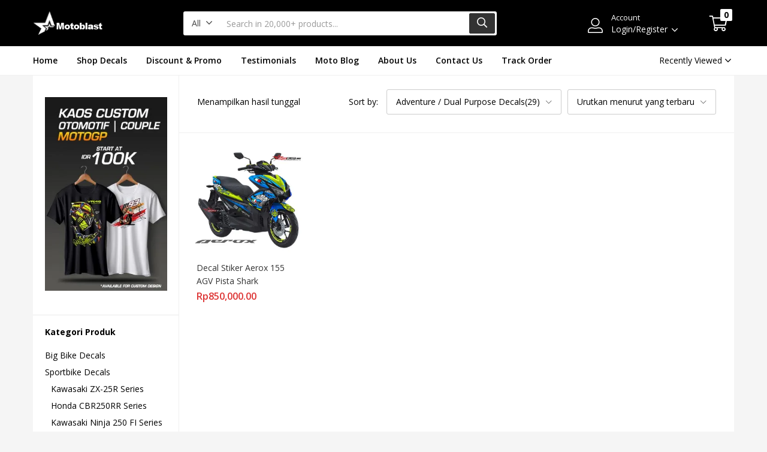

--- FILE ---
content_type: text/html; charset=UTF-8
request_url: https://motoblast.id/product-tag/aero-155/
body_size: 30263
content:
<!DOCTYPE html><html lang="id"><head><meta charset="UTF-8" /><meta name="viewport" content="width=device-width, initial-scale=1" /><link rel="profile" href="//gmpg.org/xfn/11" /><title>aero 155 &#8211; Motoblast.id</title><meta name='robots' content='max-image-preview:large' /><style>img:is([sizes="auto" i], [sizes^="auto," i]) { contain-intrinsic-size: 3000px 1500px }</style> <script defer src="[data-uri]"></script> <link rel='dns-prefetch' href='//stats.wp.com' /><link rel='dns-prefetch' href='//secure.gravatar.com' /><link rel='dns-prefetch' href='//fonts.googleapis.com' /><link rel='dns-prefetch' href='//v0.wordpress.com' /><link rel='preconnect' href='//c0.wp.com' /><link rel='preconnect' href='//i0.wp.com' /><link rel="alternate" type="application/rss+xml" title="Motoblast.id &raquo; Feed" href="https://motoblast.id/feed/" /><link rel="alternate" type="application/rss+xml" title="Motoblast.id &raquo; Umpan Komentar" href="https://motoblast.id/comments/feed/" /><link rel="alternate" type="application/rss+xml" title="Umpan Motoblast.id &raquo; aero 155 Tag" href="https://motoblast.id/product-tag/aero-155/feed/" /> <script defer src="[data-uri]"></script> <link rel='stylesheet' id='dashicons-css' href='https://motoblast.id/wp-includes/css/dashicons.min.css?ver=6.8.3' type='text/css' media='all' /><style id='wp-emoji-styles-inline-css' type='text/css'>img.wp-smiley, img.emoji {
		display: inline !important;
		border: none !important;
		box-shadow: none !important;
		height: 1em !important;
		width: 1em !important;
		margin: 0 0.07em !important;
		vertical-align: -0.1em !important;
		background: none !important;
		padding: 0 !important;
	}</style><link rel='stylesheet' id='wp-block-library-css' href='https://motoblast.id/wp-includes/css/dist/block-library/style.min.css?ver=6.8.3' type='text/css' media='all' /><style id='classic-theme-styles-inline-css' type='text/css'>/*! This file is auto-generated */
.wp-block-button__link{color:#fff;background-color:#32373c;border-radius:9999px;box-shadow:none;text-decoration:none;padding:calc(.667em + 2px) calc(1.333em + 2px);font-size:1.125em}.wp-block-file__button{background:#32373c;color:#fff;text-decoration:none}</style><link rel='stylesheet' id='mediaelement-css' href='https://motoblast.id/wp-includes/js/mediaelement/mediaelementplayer-legacy.min.css?ver=4.2.17' type='text/css' media='all' /><link rel='stylesheet' id='wp-mediaelement-css' href='https://motoblast.id/wp-includes/js/mediaelement/wp-mediaelement.min.css?ver=6.8.3' type='text/css' media='all' /><style id='jetpack-sharing-buttons-style-inline-css' type='text/css'>.jetpack-sharing-buttons__services-list{display:flex;flex-direction:row;flex-wrap:wrap;gap:0;list-style-type:none;margin:5px;padding:0}.jetpack-sharing-buttons__services-list.has-small-icon-size{font-size:12px}.jetpack-sharing-buttons__services-list.has-normal-icon-size{font-size:16px}.jetpack-sharing-buttons__services-list.has-large-icon-size{font-size:24px}.jetpack-sharing-buttons__services-list.has-huge-icon-size{font-size:36px}@media print{.jetpack-sharing-buttons__services-list{display:none!important}}.editor-styles-wrapper .wp-block-jetpack-sharing-buttons{gap:0;padding-inline-start:0}ul.jetpack-sharing-buttons__services-list.has-background{padding:1.25em 2.375em}</style><style id='global-styles-inline-css' type='text/css'>:root{--wp--preset--aspect-ratio--square: 1;--wp--preset--aspect-ratio--4-3: 4/3;--wp--preset--aspect-ratio--3-4: 3/4;--wp--preset--aspect-ratio--3-2: 3/2;--wp--preset--aspect-ratio--2-3: 2/3;--wp--preset--aspect-ratio--16-9: 16/9;--wp--preset--aspect-ratio--9-16: 9/16;--wp--preset--color--black: #000000;--wp--preset--color--cyan-bluish-gray: #abb8c3;--wp--preset--color--white: #ffffff;--wp--preset--color--pale-pink: #f78da7;--wp--preset--color--vivid-red: #cf2e2e;--wp--preset--color--luminous-vivid-orange: #ff6900;--wp--preset--color--luminous-vivid-amber: #fcb900;--wp--preset--color--light-green-cyan: #7bdcb5;--wp--preset--color--vivid-green-cyan: #00d084;--wp--preset--color--pale-cyan-blue: #8ed1fc;--wp--preset--color--vivid-cyan-blue: #0693e3;--wp--preset--color--vivid-purple: #9b51e0;--wp--preset--gradient--vivid-cyan-blue-to-vivid-purple: linear-gradient(135deg,rgba(6,147,227,1) 0%,rgb(155,81,224) 100%);--wp--preset--gradient--light-green-cyan-to-vivid-green-cyan: linear-gradient(135deg,rgb(122,220,180) 0%,rgb(0,208,130) 100%);--wp--preset--gradient--luminous-vivid-amber-to-luminous-vivid-orange: linear-gradient(135deg,rgba(252,185,0,1) 0%,rgba(255,105,0,1) 100%);--wp--preset--gradient--luminous-vivid-orange-to-vivid-red: linear-gradient(135deg,rgba(255,105,0,1) 0%,rgb(207,46,46) 100%);--wp--preset--gradient--very-light-gray-to-cyan-bluish-gray: linear-gradient(135deg,rgb(238,238,238) 0%,rgb(169,184,195) 100%);--wp--preset--gradient--cool-to-warm-spectrum: linear-gradient(135deg,rgb(74,234,220) 0%,rgb(151,120,209) 20%,rgb(207,42,186) 40%,rgb(238,44,130) 60%,rgb(251,105,98) 80%,rgb(254,248,76) 100%);--wp--preset--gradient--blush-light-purple: linear-gradient(135deg,rgb(255,206,236) 0%,rgb(152,150,240) 100%);--wp--preset--gradient--blush-bordeaux: linear-gradient(135deg,rgb(254,205,165) 0%,rgb(254,45,45) 50%,rgb(107,0,62) 100%);--wp--preset--gradient--luminous-dusk: linear-gradient(135deg,rgb(255,203,112) 0%,rgb(199,81,192) 50%,rgb(65,88,208) 100%);--wp--preset--gradient--pale-ocean: linear-gradient(135deg,rgb(255,245,203) 0%,rgb(182,227,212) 50%,rgb(51,167,181) 100%);--wp--preset--gradient--electric-grass: linear-gradient(135deg,rgb(202,248,128) 0%,rgb(113,206,126) 100%);--wp--preset--gradient--midnight: linear-gradient(135deg,rgb(2,3,129) 0%,rgb(40,116,252) 100%);--wp--preset--font-size--small: 13px;--wp--preset--font-size--medium: 20px;--wp--preset--font-size--large: 36px;--wp--preset--font-size--x-large: 42px;--wp--preset--spacing--20: 0.44rem;--wp--preset--spacing--30: 0.67rem;--wp--preset--spacing--40: 1rem;--wp--preset--spacing--50: 1.5rem;--wp--preset--spacing--60: 2.25rem;--wp--preset--spacing--70: 3.38rem;--wp--preset--spacing--80: 5.06rem;--wp--preset--shadow--natural: 6px 6px 9px rgba(0, 0, 0, 0.2);--wp--preset--shadow--deep: 12px 12px 50px rgba(0, 0, 0, 0.4);--wp--preset--shadow--sharp: 6px 6px 0px rgba(0, 0, 0, 0.2);--wp--preset--shadow--outlined: 6px 6px 0px -3px rgba(255, 255, 255, 1), 6px 6px rgba(0, 0, 0, 1);--wp--preset--shadow--crisp: 6px 6px 0px rgba(0, 0, 0, 1);}:where(.is-layout-flex){gap: 0.5em;}:where(.is-layout-grid){gap: 0.5em;}body .is-layout-flex{display: flex;}.is-layout-flex{flex-wrap: wrap;align-items: center;}.is-layout-flex > :is(*, div){margin: 0;}body .is-layout-grid{display: grid;}.is-layout-grid > :is(*, div){margin: 0;}:where(.wp-block-columns.is-layout-flex){gap: 2em;}:where(.wp-block-columns.is-layout-grid){gap: 2em;}:where(.wp-block-post-template.is-layout-flex){gap: 1.25em;}:where(.wp-block-post-template.is-layout-grid){gap: 1.25em;}.has-black-color{color: var(--wp--preset--color--black) !important;}.has-cyan-bluish-gray-color{color: var(--wp--preset--color--cyan-bluish-gray) !important;}.has-white-color{color: var(--wp--preset--color--white) !important;}.has-pale-pink-color{color: var(--wp--preset--color--pale-pink) !important;}.has-vivid-red-color{color: var(--wp--preset--color--vivid-red) !important;}.has-luminous-vivid-orange-color{color: var(--wp--preset--color--luminous-vivid-orange) !important;}.has-luminous-vivid-amber-color{color: var(--wp--preset--color--luminous-vivid-amber) !important;}.has-light-green-cyan-color{color: var(--wp--preset--color--light-green-cyan) !important;}.has-vivid-green-cyan-color{color: var(--wp--preset--color--vivid-green-cyan) !important;}.has-pale-cyan-blue-color{color: var(--wp--preset--color--pale-cyan-blue) !important;}.has-vivid-cyan-blue-color{color: var(--wp--preset--color--vivid-cyan-blue) !important;}.has-vivid-purple-color{color: var(--wp--preset--color--vivid-purple) !important;}.has-black-background-color{background-color: var(--wp--preset--color--black) !important;}.has-cyan-bluish-gray-background-color{background-color: var(--wp--preset--color--cyan-bluish-gray) !important;}.has-white-background-color{background-color: var(--wp--preset--color--white) !important;}.has-pale-pink-background-color{background-color: var(--wp--preset--color--pale-pink) !important;}.has-vivid-red-background-color{background-color: var(--wp--preset--color--vivid-red) !important;}.has-luminous-vivid-orange-background-color{background-color: var(--wp--preset--color--luminous-vivid-orange) !important;}.has-luminous-vivid-amber-background-color{background-color: var(--wp--preset--color--luminous-vivid-amber) !important;}.has-light-green-cyan-background-color{background-color: var(--wp--preset--color--light-green-cyan) !important;}.has-vivid-green-cyan-background-color{background-color: var(--wp--preset--color--vivid-green-cyan) !important;}.has-pale-cyan-blue-background-color{background-color: var(--wp--preset--color--pale-cyan-blue) !important;}.has-vivid-cyan-blue-background-color{background-color: var(--wp--preset--color--vivid-cyan-blue) !important;}.has-vivid-purple-background-color{background-color: var(--wp--preset--color--vivid-purple) !important;}.has-black-border-color{border-color: var(--wp--preset--color--black) !important;}.has-cyan-bluish-gray-border-color{border-color: var(--wp--preset--color--cyan-bluish-gray) !important;}.has-white-border-color{border-color: var(--wp--preset--color--white) !important;}.has-pale-pink-border-color{border-color: var(--wp--preset--color--pale-pink) !important;}.has-vivid-red-border-color{border-color: var(--wp--preset--color--vivid-red) !important;}.has-luminous-vivid-orange-border-color{border-color: var(--wp--preset--color--luminous-vivid-orange) !important;}.has-luminous-vivid-amber-border-color{border-color: var(--wp--preset--color--luminous-vivid-amber) !important;}.has-light-green-cyan-border-color{border-color: var(--wp--preset--color--light-green-cyan) !important;}.has-vivid-green-cyan-border-color{border-color: var(--wp--preset--color--vivid-green-cyan) !important;}.has-pale-cyan-blue-border-color{border-color: var(--wp--preset--color--pale-cyan-blue) !important;}.has-vivid-cyan-blue-border-color{border-color: var(--wp--preset--color--vivid-cyan-blue) !important;}.has-vivid-purple-border-color{border-color: var(--wp--preset--color--vivid-purple) !important;}.has-vivid-cyan-blue-to-vivid-purple-gradient-background{background: var(--wp--preset--gradient--vivid-cyan-blue-to-vivid-purple) !important;}.has-light-green-cyan-to-vivid-green-cyan-gradient-background{background: var(--wp--preset--gradient--light-green-cyan-to-vivid-green-cyan) !important;}.has-luminous-vivid-amber-to-luminous-vivid-orange-gradient-background{background: var(--wp--preset--gradient--luminous-vivid-amber-to-luminous-vivid-orange) !important;}.has-luminous-vivid-orange-to-vivid-red-gradient-background{background: var(--wp--preset--gradient--luminous-vivid-orange-to-vivid-red) !important;}.has-very-light-gray-to-cyan-bluish-gray-gradient-background{background: var(--wp--preset--gradient--very-light-gray-to-cyan-bluish-gray) !important;}.has-cool-to-warm-spectrum-gradient-background{background: var(--wp--preset--gradient--cool-to-warm-spectrum) !important;}.has-blush-light-purple-gradient-background{background: var(--wp--preset--gradient--blush-light-purple) !important;}.has-blush-bordeaux-gradient-background{background: var(--wp--preset--gradient--blush-bordeaux) !important;}.has-luminous-dusk-gradient-background{background: var(--wp--preset--gradient--luminous-dusk) !important;}.has-pale-ocean-gradient-background{background: var(--wp--preset--gradient--pale-ocean) !important;}.has-electric-grass-gradient-background{background: var(--wp--preset--gradient--electric-grass) !important;}.has-midnight-gradient-background{background: var(--wp--preset--gradient--midnight) !important;}.has-small-font-size{font-size: var(--wp--preset--font-size--small) !important;}.has-medium-font-size{font-size: var(--wp--preset--font-size--medium) !important;}.has-large-font-size{font-size: var(--wp--preset--font-size--large) !important;}.has-x-large-font-size{font-size: var(--wp--preset--font-size--x-large) !important;}
:where(.wp-block-post-template.is-layout-flex){gap: 1.25em;}:where(.wp-block-post-template.is-layout-grid){gap: 1.25em;}
:where(.wp-block-columns.is-layout-flex){gap: 2em;}:where(.wp-block-columns.is-layout-grid){gap: 2em;}
:root :where(.wp-block-pullquote){font-size: 1.5em;line-height: 1.6;}</style><link rel='stylesheet' id='contact-form-7-css' href='https://motoblast.id/wp-content/cache/autoptimize/autoptimize_single_64ac31699f5326cb3c76122498b76f66.php?ver=6.1.1' type='text/css' media='all' /><link rel='stylesheet' id='woocommerce-layout-css' href='https://motoblast.id/wp-content/cache/autoptimize/autoptimize_single_e98f5279cacaef826050eb2595082e77.php?ver=10.1.2' type='text/css' media='all' /><style id='woocommerce-layout-inline-css' type='text/css'>.infinite-scroll .woocommerce-pagination {
		display: none;
	}</style><link rel='stylesheet' id='woocommerce-smallscreen-css' href='https://motoblast.id/wp-content/cache/autoptimize/autoptimize_single_59d266c0ea580aae1113acb3761f7ad5.php?ver=10.1.2' type='text/css' media='only screen and (max-width: 768px)' /><link rel='stylesheet' id='woocommerce-general-css' href='https://motoblast.id/wp-content/cache/autoptimize/autoptimize_single_f9db2117cb3f9bf8433a39bd81b3e492.php?ver=10.1.2' type='text/css' media='all' /><style id='woocommerce-inline-inline-css' type='text/css'>.woocommerce form .form-row .required { visibility: visible; }</style><link rel='stylesheet' id='brands-styles-css' href='https://motoblast.id/wp-content/cache/autoptimize/autoptimize_single_48d56016b20f151be4f24ba6d0eb1be4.php?ver=10.1.2' type='text/css' media='all' /><link rel='stylesheet' id='besa-theme-fonts-css' href='https://fonts.googleapis.com/css?family=Open%20Sans%3A400%2C600%2C700%2C800&#038;subset=latin%2Clatin-ext&#038;display=swap' type='text/css' media='all' /><link rel='stylesheet' id='dokan-style-css' href='https://motoblast.id/wp-content/cache/autoptimize/autoptimize_single_8ecfcb5b12cd28153f09157f6a80a3c0.php?ver=1757899090' type='text/css' media='all' /><link rel='stylesheet' id='dokan-modal-css' href='https://motoblast.id/wp-content/plugins/dokan-lite/assets/vendors/izimodal/iziModal.min.css?ver=1757899090' type='text/css' media='all' /><link rel='stylesheet' id='dokan-fontawesome-css' href='https://motoblast.id/wp-content/plugins/dokan-lite/assets/vendors/font-awesome/css/font-awesome.min.css?ver=4.0.8' type='text/css' media='all' /><link rel='stylesheet' id='bootstrap-css' href='https://motoblast.id/wp-content/cache/autoptimize/autoptimize_single_879d99038da111b1b14bf27b8a461836.php?ver=4.3.1' type='text/css' media='all' /><link rel='stylesheet' id='elementor-frontend-css' href='https://motoblast.id/wp-content/plugins/elementor/assets/css/frontend.min.css?ver=3.31.5' type='text/css' media='all' /><link rel='stylesheet' id='besa-template-css' href='https://motoblast.id/wp-content/cache/autoptimize/autoptimize_single_18baffe4e65dfd558f969225c55c6e69.php?ver=1.0' type='text/css' media='all' /><link rel='stylesheet' id='elementor-icons-css' href='https://motoblast.id/wp-content/plugins/elementor/assets/lib/eicons/css/elementor-icons.min.css?ver=5.43.0' type='text/css' media='all' /><link rel='stylesheet' id='elementor-post-8292-css' href='https://motoblast.id/wp-content/cache/autoptimize/autoptimize_single_7179fa5f92ef41578b999382871dbe99.php?ver=1733977383' type='text/css' media='all' /><link rel='stylesheet' id='font-awesome-5-all-css' href='https://motoblast.id/wp-content/plugins/elementor/assets/lib/font-awesome/css/all.min.css?ver=3.31.5' type='text/css' media='all' /><link rel='stylesheet' id='font-awesome-4-shim-css' href='https://motoblast.id/wp-content/plugins/elementor/assets/lib/font-awesome/css/v4-shims.min.css?ver=3.31.5' type='text/css' media='all' /><link rel='stylesheet' id='elementor-post-3157-css' href='https://motoblast.id/wp-content/cache/autoptimize/autoptimize_single_181b1530de17db792d651edee358b15d.php?ver=1733977383' type='text/css' media='all' /><link rel='stylesheet' id='besa-style-css' href='https://motoblast.id/wp-content/cache/autoptimize/autoptimize_single_3220eed5871515a768fe80debdfffd69.php?ver=1.0' type='text/css' media='all' /><style id='besa-style-inline-css' type='text/css'>:root {--tb-theme-body: #f5f5f5;--tb-theme-color: #dd3333;--tb-theme-color-hover: #d13030;--tb-theme-color-hover-2: #c62d2d;--tb-theme-second-color: #fcd537;--tb-theme-second-color-hover: #efca34;--tb-theme-second-color-hover-2: #e2bf31;--tb-header-mobile-bg: #ffffff;--tb-header-mobile-color: #262626;--tb-bg-buy-now: #fa4f26;--tb-bg-buy-now-hover: #e14722;}:root {--tb-text-primary-font: 'Open Sans'}/* Theme Options Styles *//* Custom Color (skin) */@media (max-width: 1199px) {/* Limit logo image height for mobile according to mobile header height */.mobile-logo a img {max-width: 91px;}}/* Custom CSS */</style><link rel='stylesheet' id='font-awesome-css' href='https://motoblast.id/wp-content/plugins/elementor/assets/lib/font-awesome/css/font-awesome.min.css?ver=4.7.0' type='text/css' media='all' /><link rel='stylesheet' id='besa-font-tbay-custom-css' href='https://motoblast.id/wp-content/cache/autoptimize/autoptimize_single_a34e0ef9a5b128618dca343e5c96e6ca.php?ver=1.0.0' type='text/css' media='all' /><link rel='stylesheet' id='simple-line-icons-css' href='https://motoblast.id/wp-content/cache/autoptimize/autoptimize_single_e67c69bd3e24df22f660a911731a8b90.php?ver=2.4.0' type='text/css' media='all' /><link rel='stylesheet' id='material-design-iconic-font-css' href='https://motoblast.id/wp-content/cache/autoptimize/autoptimize_single_64ad2750793030649b88e72ed798259a.php?ver=2.2.0' type='text/css' media='all' /><link rel='stylesheet' id='animate-css' href='https://motoblast.id/wp-content/cache/autoptimize/autoptimize_single_e3bcb34e608e226e6d2ae32283f0378f.php?ver=3.5.0' type='text/css' media='all' /><link rel='stylesheet' id='jquery-treeview-css' href='https://motoblast.id/wp-content/cache/autoptimize/autoptimize_single_80165e146203567ec1201485a9fdba55.php?ver=1.0.0' type='text/css' media='all' /><link rel='stylesheet' id='magnific-popup-css' href='https://motoblast.id/wp-content/cache/autoptimize/autoptimize_single_6e5e3e33943921874c012085d46eb822.php?ver=1.0.0' type='text/css' media='all' /><link rel='stylesheet' id='besa-child-style-css' href='https://motoblast.id/wp-content/themes/besa-child/style.css?ver=1.0' type='text/css' media='all' /><link rel='stylesheet' id='elementor-gf-local-roboto-css' href='https://motoblast.id/wp-content/cache/autoptimize/autoptimize_single_c2adbe6f3c9e97bfc1104d28aea9f6e8.php?ver=1757899145' type='text/css' media='all' /><link rel='stylesheet' id='elementor-gf-local-robotoslab-css' href='https://motoblast.id/wp-content/cache/autoptimize/autoptimize_single_75e4dd12d85115a168b2e0b928558dd7.php?ver=1757899150' type='text/css' media='all' /> <script type="text/javascript" src="https://motoblast.id/wp-includes/js/jquery/jquery.min.js?ver=3.7.1" id="jquery-core-js"></script> <script defer type="text/javascript" src="https://motoblast.id/wp-includes/js/jquery/jquery-migrate.min.js?ver=3.4.1" id="jquery-migrate-js"></script> <script type="text/javascript" src="https://motoblast.id/wp-includes/js/dist/hooks.min.js?ver=4d63a3d491d11ffd8ac6" id="wp-hooks-js"></script> <script type="text/javascript" src="https://motoblast.id/wp-includes/js/dist/i18n.min.js?ver=5e580eb46a90c2b997e6" id="wp-i18n-js"></script> <script defer id="wp-i18n-js-after" src="[data-uri]"></script> <script defer type="text/javascript" src="https://motoblast.id/wp-content/plugins/dokan-lite/assets/vendors/izimodal/iziModal.min.js?ver=4.0.8" id="dokan-modal-js"></script> <script defer type="text/javascript" src="https://motoblast.id/wp-content/plugins/dokan-lite/assets/vendors/sweetalert2/sweetalert2.all.min.js?ver=1757899090" id="dokan-sweetalert2-js"></script> <script type="text/javascript" src="https://motoblast.id/wp-includes/js/dist/vendor/moment.min.js?ver=2.30.1" id="moment-js"></script> <script defer id="moment-js-after" src="[data-uri]"></script> <script defer id="dokan-util-helper-js-extra" src="[data-uri]"></script> <script defer type="text/javascript" src="https://motoblast.id/wp-content/cache/autoptimize/autoptimize_single_1d8fbd23a2643345d9183b92191f9949.php?ver=1757899090" id="dokan-util-helper-js"></script> <script type="text/javascript" src="https://motoblast.id/wp-content/plugins/woocommerce/assets/js/jquery-blockui/jquery.blockUI.min.js?ver=2.7.0-wc.10.1.2" id="jquery-blockui-js" defer="defer" data-wp-strategy="defer"></script> <script type="text/javascript" src="https://motoblast.id/wp-content/plugins/woocommerce/assets/js/js-cookie/js.cookie.min.js?ver=2.1.4-wc.10.1.2" id="js-cookie-js" defer="defer" data-wp-strategy="defer"></script> <script defer id="woocommerce-js-extra" src="[data-uri]"></script> <script type="text/javascript" src="https://motoblast.id/wp-content/plugins/woocommerce/assets/js/frontend/woocommerce.min.js?ver=10.1.2" id="woocommerce-js" defer="defer" data-wp-strategy="defer"></script> <script type="text/javascript" src="https://stats.wp.com/s-202604.js" id="woocommerce-analytics-js" defer="defer" data-wp-strategy="defer"></script> <script defer type="text/javascript" src="https://motoblast.id/wp-content/plugins/elementor/assets/lib/font-awesome/js/v4-shims.min.js?ver=3.31.5" id="font-awesome-4-shim-js"></script> <link rel="https://api.w.org/" href="https://motoblast.id/wp-json/" /><link rel="alternate" title="JSON" type="application/json" href="https://motoblast.id/wp-json/wp/v2/product_tag/248" /><link rel="EditURI" type="application/rsd+xml" title="RSD" href="https://motoblast.id/xmlrpc.php?rsd" /><meta name="generator" content="WordPress 6.8.3" /><meta name="generator" content="WooCommerce 10.1.2" /><meta name="generator" content="Redux 4.5.7" /><style>img#wpstats{display:none}</style><noscript><style>.woocommerce-product-gallery{ opacity: 1 !important; }</style></noscript><meta name="generator" content="Elementor 3.31.5; features: additional_custom_breakpoints, e_element_cache; settings: css_print_method-external, google_font-enabled, font_display-auto"><style>.e-con.e-parent:nth-of-type(n+4):not(.e-lazyloaded):not(.e-no-lazyload),
				.e-con.e-parent:nth-of-type(n+4):not(.e-lazyloaded):not(.e-no-lazyload) * {
					background-image: none !important;
				}
				@media screen and (max-height: 1024px) {
					.e-con.e-parent:nth-of-type(n+3):not(.e-lazyloaded):not(.e-no-lazyload),
					.e-con.e-parent:nth-of-type(n+3):not(.e-lazyloaded):not(.e-no-lazyload) * {
						background-image: none !important;
					}
				}
				@media screen and (max-height: 640px) {
					.e-con.e-parent:nth-of-type(n+2):not(.e-lazyloaded):not(.e-no-lazyload),
					.e-con.e-parent:nth-of-type(n+2):not(.e-lazyloaded):not(.e-no-lazyload) * {
						background-image: none !important;
					}
				}</style><meta name="generator" content="Powered by Slider Revolution 6.5.14 - responsive, Mobile-Friendly Slider Plugin for WordPress with comfortable drag and drop interface." /><meta property="og:type" content="website" /><meta property="og:title" content="aero 155 &#8211; Motoblast.id" /><meta property="og:url" content="https://motoblast.id/product-tag/aero-155/" /><meta property="og:site_name" content="Motoblast.id" /><meta property="og:image" content="https://s0.wp.com/i/blank.jpg" /><meta property="og:image:width" content="200" /><meta property="og:image:height" content="200" /><meta property="og:image:alt" content="" /><meta property="og:locale" content="id_ID" /><link rel="icon" href="https://i0.wp.com/motoblast.id/wp-content/uploads/2018/07/motoblast-ICON2.jpg?fit=32%2C32&#038;ssl=1" sizes="32x32" /><link rel="icon" href="https://i0.wp.com/motoblast.id/wp-content/uploads/2018/07/motoblast-ICON2.jpg?fit=150%2C150&#038;ssl=1" sizes="192x192" /><link rel="apple-touch-icon" href="https://i0.wp.com/motoblast.id/wp-content/uploads/2018/07/motoblast-ICON2.jpg?fit=150%2C150&#038;ssl=1" /><meta name="msapplication-TileImage" content="https://i0.wp.com/motoblast.id/wp-content/uploads/2018/07/motoblast-ICON2.jpg?fit=150%2C150&#038;ssl=1" /><style type="text/css" id="wp-custom-css">.product-block .name {
-webkit-transition: .4s;
-o-transition: .4s;
transition: .4s;
margin: 0;
font-size: 14px;
line-height: 22px;
font-weight: normal;
white-space: pre-wrap;
word-break: keep-all;
text-overflow: ellipsis;
overflow-x: hidden;
overflow-y: hidden;
margin-bottom: 4px;
display: -webkit-box;
-webkit-line-clamp: 2;
-webkit-box-orient: vertical;
}</style></head><body class="archive tax-product_tag term-aero-155 term-248 wp-custom-logo wp-theme-besa wp-child-theme-besa-child theme-besa woocommerce woocommerce-page woocommerce-no-js tbay-always-display-logo tbay-show-cart-mobile tbay-body-mobile-product-two  tbay-hide-variation-selector tbay-show-quantity-mobile elementor-default elementor-kit-8292 ajax_cart_popup mobile-hidden-footer header-mobile-center dokan-theme-besa"><div id="wrapper-container" class="wrapper-container"><div id="tbay-mobile-smartmenu" data-enablebottom="true" data-enablesocial="true" data-socialjsons="[{'icon':'fab fa-instagram','url':'https:\/\/www.instagram.com\/motoblast\/'},{'icon':'fab fa-facebook-f','url':'https:\/\/www.facebook.com\/motoblastblog'},{'icon':'fab fa-twitter','url':'https:\/\/twitter.com\/motoblastsupply'},{'icon':'fab fa-youtube','url':'https:\/\/www.youtube.com\/motoblastblog'}]" data-enabletabs="1" data-tabone="Menu" data-taboneicon="tb-icon tb-icon-zt-bars" data-tabsecond="Categories" data-tabsecondicon="tb-icon tb-icon-zt-list" data-enableeffects="0" data-counters="0" data-title="Menu" class="tbay-mmenu d-xl-none"><div id="mm-searchfield" class="mm-searchfield__input" ><div class="mmenu-account"><div id="mobile-menu-third-mmenu" class="menu-footer-menu-3-container"><ul id="main-mobile-third-mmenu-wrapper" class="menu" data-id="footer-menu-3"><li id="menu-item-3349" class="menu-item menu-item-type-post_type menu-item-object-page"><a class="elementor-item" href="https://motoblast.id/track-your-order/">Track your Order</a></li><li id="menu-item-3350" class="menu-item menu-item-type-post_type menu-item-object-page"><a class="elementor-item" href="https://motoblast.id/customer-servives/">Customer Service</a></li><li id="menu-item-3351" class="menu-item menu-item-type-post_type menu-item-object-page"><a class="elementor-item" href="https://motoblast.id/contact-us/">Returns/Exchange</a></li><li id="menu-item-3352" class="menu-item menu-item-type-post_type menu-item-object-page"><a class="elementor-item" href="https://motoblast.id/faq/">FAQs</a></li><li id="menu-item-10614" class="menu-item menu-item-type-taxonomy menu-item-object-category"><a class="elementor-item" href="https://motoblast.id/category/news-motoblastid/">News</a></li><li id="menu-item-10618" class="menu-item menu-item-type-post_type menu-item-object-page"><a class="elementor-item" href="https://motoblast.id/vlog/">Video</a></li><li id="menu-item-6623" class="menu-item menu-item-type-custom menu-item-object-custom"><a class="elementor-item" href="https://motoblast.org/">Blog</a></li></ul></div></div></div><div class="tbay-offcanvas-body"><nav id="tbay-mobile-menu-navbar" class="menu navbar navbar-offcanvas navbar-static"><div id="main-mobile-menu-mmenu" class="menu-main-menu-container"><ul id="main-mobile-menu-mmenu-wrapper" class="menu" data-id="main-menu"><li id="menu-item-8547" class="menu-item menu-item-type-post_type menu-item-object-page menu-item-home"><a class="elementor-item" href="https://motoblast.id/">Home</a></li><li id="menu-item-6426" class="menu-item menu-item-type-post_type menu-item-object-page"><a class="elementor-item" href="https://motoblast.id/shop/">Shop Decals</a></li><li id="menu-item-1605" class="flash-sale menu-item menu-item-type-post_type menu-item-object-page"><a class="elementor-item" href="https://motoblast.id/flash-sale/">Discount &#038; Promo</a></li><li id="menu-item-9025" class="menu-item menu-item-type-taxonomy menu-item-object-category"><a class="elementor-item" href="https://motoblast.id/category/news-motoblastid/testimoni/">Testimonials</a></li><li id="menu-item-8245" class="menu-item menu-item-type-taxonomy menu-item-object-category"><a class="elementor-item" href="https://motoblast.id/category/news-motoblastid/">Moto Blog</a></li><li id="menu-item-8663" class="menu-item menu-item-type-post_type menu-item-object-page"><a class="elementor-item" href="https://motoblast.id/about-us/">About Us</a></li><li id="menu-item-5423" class="menu-item menu-item-type-post_type menu-item-object-page"><a class="elementor-item" href="https://motoblast.id/contact-us/">Contact Us</a></li><li id="menu-item-9049" class="menu-item menu-item-type-post_type menu-item-object-page"><a class="elementor-item" href="https://motoblast.id/track-my-order/">Track Order</a></li></ul></div><div id="mobile-menu-second-mmenu" class="menu-all-departments-menu-container"><ul id="main-mobile-second-mmenu-wrapper" class="menu" data-id=""><li id="menu-item-5441" class="highlight menu-item menu-item-type-custom menu-item-object-custom"><a class="elementor-item" href="https://motoblast.id/shop/">New Arrivals</a></li><li id="menu-item-3355" class="menu-item menu-item-type-post_type menu-item-object-static_block"><a class="elementor-item" href="https://motoblast.id/static_block/stiker-honda-megamenu-item/">Stiker Honda Megamenu Item</a></li><li id="menu-item-3354" class="menu-item menu-item-type-post_type menu-item-object-static_block"><a class="elementor-item" href="https://motoblast.id/static_block/stiker-yamaha-egamenu-item/">Stiker Yamaha Megamenu Item</a></li><li id="menu-item-3356" class="menu-item menu-item-type-post_type menu-item-object-static_block"><a class="elementor-item" href="https://motoblast.id/static_block/stiker-kawasaki-megamenu-item/">Stiker Kawasaki Megamenu Item</a></li><li id="menu-item-3357" class="menu-item menu-item-type-post_type menu-item-object-static_block"><a class="elementor-item" href="https://motoblast.id/static_block/stiker-suzuki-megamenu-item/">Stiker Suzuki Megamenu Item</a></li><li id="menu-item-3397" class="menu-item menu-item-type-post_type menu-item-object-static_block"><a class="elementor-item" href="https://motoblast.id/static_block/stiker-ktm-megamenu/">Stiker KTM Megamenu Item</a></li><li id="menu-item-3358" class="menu-item menu-item-type-post_type menu-item-object-static_block"><a class="elementor-item" href="https://motoblast.id/static_block/rim-stiker-megamenu-item/">Rim Stiker Megamenu Item</a></li><li id="menu-item-3359" class="menu-item menu-item-type-post_type menu-item-object-static_block"><a class="elementor-item" href="https://motoblast.id/static_block/kaos-motoblast-mega-menu/">Kaos Motoblast Mega menu</a></li></ul></div></nav></div></div><div class="topbar-device-mobile d-xl-none clearfix "><div class="active-mobile"><a href="javascript:void(0);" class="btn btn-sm mmenu-open"><i class="tb-icon tb-icon-menu"></i></a><a href="#page" class="btn btn-sm"><i class="tb-icon tb-icon-cross"></i></a></div><div class="mobile-logo"><a href="https://motoblast.id/"><img class="logo-mobile-img" src="https://motoblast.id/wp-content/uploads/2022/04/logo-dark-motoblast-1.png" width="118" height="40" alt="Motoblast.id"></a></div><div class="top-right-mobile"><div class="search-device"> <a id="search-icon" class="search-icon" href="javascript:;"><i class="tb-icon tb-icon-magnifier"></i></a><div class="tbay-search-form tbay-search-mobile"><form action="https://motoblast.id/" method="get" data-parents=".topbar-device-mobile" class="searchform besa-ajax-search" data-appendto=".search-results-xliJ3" data-thumbnail="1" data-price="1" data-minChars="2" data-post-type="product" data-count="5"><div class="form-group"><div class="input-group"><div class="select-category input-group-addon"> <select  name='product_cat' id='product-cat-xliJ3' class='dropdown_product_cat'><option value='' selected='selected'>All</option><option class="level-0" value="adventure-dual-purpose-decals">Adventure / Dual Purpose Decals&nbsp;&nbsp;(29)</option><option class="level-1" value="honda-crf">&nbsp;&nbsp;&nbsp;Honda CRF Series&nbsp;&nbsp;(2)</option><option class="level-1" value="kawasaki-dtracker">&nbsp;&nbsp;&nbsp;Kawasaki D-Tracker Series&nbsp;&nbsp;(5)</option><option class="level-1" value="kawasaki-klx">&nbsp;&nbsp;&nbsp;Kawasaki KLX Series&nbsp;&nbsp;(2)</option><option class="level-1" value="kawasaki-versys-250">&nbsp;&nbsp;&nbsp;Kawasaki Versys 250&nbsp;&nbsp;(11)</option><option class="level-1" value="suzuki-vstrom-250-sx">&nbsp;&nbsp;&nbsp;Suzuki V Strom 250 SX&nbsp;&nbsp;(8)</option><option class="level-0" value="big-bike-decals">Big Bike Decals&nbsp;&nbsp;(15)</option><option class="level-0" value="motoblast-apparel">Motoblast Apparel&nbsp;&nbsp;(20)</option><option class="level-0" value="motoblast-stiker">Motoblast Sticker&nbsp;&nbsp;(1,117)</option><option class="level-0" value="naked-bike-decals">Naked Bike Decals&nbsp;&nbsp;(50)</option><option class="level-1" value="kawasaki-z250-decals">&nbsp;&nbsp;&nbsp;Kawasaki Z250 Series&nbsp;&nbsp;(41)</option><option class="level-1" value="ktm-duke-decals">&nbsp;&nbsp;&nbsp;KTM Duke Series&nbsp;&nbsp;(9)</option><option class="level-0" value="other-bike-decals">Other Bike Decals&nbsp;&nbsp;(387)</option><option class="level-0" value="scooter-matic-decals">Scooter / Matic Decals&nbsp;&nbsp;(279)</option><option class="level-1" value="honda-adv">&nbsp;&nbsp;&nbsp;Honda ADV 150/160 Series&nbsp;&nbsp;(55)</option><option class="level-1" value="honda-forza-250">&nbsp;&nbsp;&nbsp;Honda Forza 250 Series&nbsp;&nbsp;(34)</option><option class="level-1" value="honda-pcx">&nbsp;&nbsp;&nbsp;Honda PCX 150/160 Series&nbsp;&nbsp;(60)</option><option class="level-1" value="yamaha-aerox-series">&nbsp;&nbsp;&nbsp;Yamaha Aerox Series&nbsp;&nbsp;(36)</option><option class="level-1" value="yamaha-nmax">&nbsp;&nbsp;&nbsp;Yamaha NMAX Series&nbsp;&nbsp;(64)</option><option class="level-1" value="yamaha-xmax-250">&nbsp;&nbsp;&nbsp;Yamaha XMAX 250 Series&nbsp;&nbsp;(30)</option><option class="level-0" value="sportbike-decals">Sportbike Decals&nbsp;&nbsp;(631)</option><option class="level-1" value="cbr150r-series">&nbsp;&nbsp;&nbsp;Honda CBR150R Series&nbsp;&nbsp;(97)</option><option class="level-1" value="honda-cbr250rr">&nbsp;&nbsp;&nbsp;Honda CBR250RR Series&nbsp;&nbsp;(102)</option><option class="level-1" value="kawasaki-ninja-250r-fi">&nbsp;&nbsp;&nbsp;Kawasaki Ninja 250 FI Series&nbsp;&nbsp;(105)</option><option class="level-1" value="kawasaki-zx25r">&nbsp;&nbsp;&nbsp;Kawasaki ZX-25R Series&nbsp;&nbsp;(24)</option><option class="level-1" value="kawasaki-zx6r">&nbsp;&nbsp;&nbsp;Kawasaki ZX6R Series&nbsp;&nbsp;(11)</option><option class="level-1" value="yamaha-r15-series">&nbsp;&nbsp;&nbsp;Yamaha R15 Series&nbsp;&nbsp;(85)</option><option class="level-1" value="yamaha-r25">&nbsp;&nbsp;&nbsp;Yamaha R25 Series&nbsp;&nbsp;(102)</option><option class="level-0" value="velg-decals">Velg Decals&nbsp;&nbsp;(13)</option><option class="level-1" value="stiker-velg-matic-14-inch">&nbsp;&nbsp;&nbsp;Stiker Velg Matic 14 inch&nbsp;&nbsp;(8)</option><option class="level-1" value="stiker-velg-sport-150cc">&nbsp;&nbsp;&nbsp;Stiker Velg Sport 150cc&nbsp;&nbsp;(3)</option> </select></div> <input data-style="right" type="text" placeholder="Search in 20,000+ products..." name="s" required oninvalid="this.setCustomValidity('Enter at least 2 characters')" oninput="setCustomValidity('')" class="tbay-search form-control input-sm"/> <span class="button-search-cancel"> <i class="tb-icon tb-icon-zt-close"></i> </span><div class="search-results-wrapper"><div class="besa-search-results search-results-xliJ3" data-ajaxsearch="1" data-price="1"></div></div> <input type="hidden" name="post_type" value="product" class="post_type" /></div></div></form></div></div></div></div><div id="custom-login-wrapper" class="modal fade woocommerce-account" role="dialog"><div class="modal-dialog"><div class="modal-content"> <button type="button" class="btn-close" data-dismiss="modal"><i class="tb-icon tb-icon-cross2"></i></button><div class="modal-body"><div class="woocommerce"><div class="woocommerce-notices-wrapper"></div><div class="u-columns row justify-content-center" id="customer_login"><div class="log-form"><ul class="nav nav-tabs" role="tablist"><li role="presentation"><a href="#login" aria-controls="login" role="tab" class="active" data-toggle="tab">Login</a></li><li role="presentation"><a href="#register" aria-controls="register" role="tab" data-toggle="tab">Register</a></li></ul><div class="tab-content"><div role="tabpanel" class="tab-pane active" id="login"><form id="login" class="woocommerce-form woocommerce-form-login login" method="post"> <span class="sub-title">Enter your username and password to login.</span><p class="woocommerce-form-row woocommerce-form-row--wide form-row form-row-wide"> <input type="text" class="woocommerce-Input woocommerce-Input--text input-text" name="username" id="username" placeholder="Username or email" autocomplete="username" value="" required aria-required="true" /></p><p class="woocommerce-form-row woocommerce-form-row--wide form-row form-row-wide"> <input class="woocommerce-Input woocommerce-Input--text input-text" type="password" name="password" id="password" placeholder="Password" autocomplete="current-password" required aria-required="true" /></p><p class="form-row last"> <input type="hidden" id="woocommerce-login-nonce" name="woocommerce-login-nonce" value="005014bbb1" /><input type="hidden" name="_wp_http_referer" value="/product-tag/aero-155/" /> <label class="woocommerce-form__label woocommerce-form__label-for-checkbox inline"> <input class="woocommerce-form__input woocommerce-form__input-checkbox" name="rememberme" type="checkbox" id="rememberme" value="forever" /> <span>Remember me</span> </label> <button type="submit" class="woocommerce-Button button" name="login" value="Login">Login</button></p><p class="woocommerce-LostPassword lost_password"> <a href="https://motoblast.id/my-account/lost-password/">Lost password?</a></p></form></div><div role="tabpanel" class="tab-pane" id="register"><form id="register" method="post" class="woocommerce-form woocommerce-form-register register"> <span class="sub-title">Enter your email and password to register.</span><p class="woocommerce-form-row woocommerce-form-row--wide form-row form-row-wide"> <input type="email" class="woocommerce-Input woocommerce-Input--text input-text" name="email" id="reg_email" placeholder="Email address" autocomplete="email" value="" required aria-required="true" /></p><p>A link to set a new password will be sent to your email address.</p><div class="show_if_seller" style="display:none"><div class="split-row form-row-wide"><p class="form-row form-group"> <input type="text" placeholder="First Name" class="input-text form-control" name="fname" id="first-name" value="" required="required" /></p><p class="form-row form-group"> <input type="text" placeholder="Last Name" class="input-text form-control" name="lname" id="last-name" value="" required="required" /></p></div><p class="form-row form-group form-row-wide"> <input type="text" placeholder="Shop Name" class="input-text form-control" name="shopname" id="company-name" value="" required="required" /></p><p class="form-row form-group form-row-wide"> <strong id="url-alart-mgs" class="pull-right"></strong> <input type="text" class="input-text form-control" placeholder="Shop URL" name="shopurl" id="seller-url" value="" required="required" /> <small>https://motoblast.id/store/<strong id="url-alart"></strong></small></p><p class="form-row form-group form-row-wide"> <input type="text" class="input-text form-control" placeholder="Phone Number" name="phone" id="shop-phone" value="" required="required" /></p></div><p class="form-row form-group user-role"> <label class="radio"> <input type="radio" name="role" value="customer" checked='checked'> <span>I am a customer</span> </label> <label class="radio"> <input type="radio" name="role" value="seller"> <span>I am a vendor</span> </label></p> <wc-order-attribution-inputs></wc-order-attribution-inputs><div class="woocommerce-privacy-policy-text"><p>Your personal data will be used to support your experience throughout this website, to manage access to your account, and for other purposes described in our <a href="https://motoblast.id/?page_id=3" class="woocommerce-privacy-policy-link" target="_blank">kebijakan privasi</a>.</p></div><p class="woocommerce-form-row form-row last"> <input type="hidden" id="woocommerce-register-nonce" name="woocommerce-register-nonce" value="6eac399bf5" /><input type="hidden" name="_wp_http_referer" value="/product-tag/aero-155/" /> <button type="submit" class="woocommerce-Button button" name="register" value="Register">Register</button></p></form></div></div></div></div></div></div></div></div></div><div class="footer-device-mobile d-xl-none clearfix"><div class="device-home  "><a href="https://motoblast.id/" ><i class="tb-icon tb-icon-home3"></i><span>Home</span></a></div><div class="tbay-element-mini-cart"><div class="cart-dropdown"> <a class="mini-cart" href="https://motoblast.id/shopping-cart/"> <i class="tb-icon tb-icon-zt-shopping-cart-02"></i> <span class="mini-cart-items"> 0 </span> <span>Cart</span> </a></div></div><div class="device-checkout"> <a href="https://motoblast.id/checkout/" class="mobile-checkout"> <i class="tb-icon tb-icon-zt-credit-card"></i> <span>Checkout</span> </a></div><div class="device-recent "><a class="mobile-recent" href="https://motoblast.id/recently-viewed-products/" ><i class="tb-icon tb-icon-history"></i><span>Viewed</span></a></div><div class="device-account "><a class="popup-login" href="javascript:void(0);"  title="Login"><i class="tb-icon tb-icon-user"></i><span>Account</span></a></div></div><header id="tbay-header" class="tbay_header-template site-header"><div data-elementor-type="wp-post" data-elementor-id="3157" class="elementor elementor-3157"><section class="elementor-section elementor-top-section elementor-element elementor-element-aebcae1 elementor-section-content-middle elementor-section-boxed elementor-section-height-default elementor-section-height-default" data-id="aebcae1" data-element_type="section" data-settings="{&quot;background_background&quot;:&quot;classic&quot;}"><div class="elementor-container elementor-column-gap-default"><div class="elementor-column elementor-col-33 elementor-top-column elementor-element elementor-element-baf9b5f" data-id="baf9b5f" data-element_type="column"><div class="elementor-widget-wrap elementor-element-populated"><div class="elementor-element elementor-element-3ec6c60 elementor-widget elementor-widget-besa-site-logo w-auto elementor-widget-besa-base" data-id="3ec6c60" data-element_type="widget" data-widget_type="besa-site-logo.default"><div class="elementor-widget-container"><div class="tbay-element tbay-element-site-logo"><div class="header-logo"> <a href="https://motoblast.id"> <img width="118" height="40" src="https://i0.wp.com/motoblast.id/wp-content/uploads/2022/04/logo-white-motoblast.png?fit=118%2C40&amp;ssl=1" class="attachment-full size-full wp-image-8699" alt="" decoding="async" /> </a></div></div></div></div></div></div><div class="elementor-column elementor-col-33 elementor-top-column elementor-element elementor-element-5700728" data-id="5700728" data-element_type="column"><div class="elementor-widget-wrap elementor-element-populated"><div class="elementor-element elementor-element-da15362 elementor-widget elementor-widget-besa-search-form" data-id="da15362" data-element_type="widget" data-widget_type="besa-search-form.default"><div class="elementor-widget-container"><div class="tbay-element tbay-element-search-form"><div class="tbay-search-form"><form action="https://motoblast.id/" method="get" class="besa-ajax-search searchform" data-thumbnail="1" data-appendto=".search-results-7Zo8K" data-price="1" data-minChars="2" data-post-type="product" data-count="5" ><div class="form-group"><div class="input-group"><div class="select-category input-group-addon"> <select  name='product_cat' id='product-cat-7Zo8K' class='dropdown_product_cat'><option value='' selected='selected'>All</option><option class="level-0" value="adventure-dual-purpose-decals">Adventure / Dual Purpose Decals&nbsp;&nbsp;(29)</option><option class="level-1" value="honda-crf">&nbsp;&nbsp;&nbsp;Honda CRF Series&nbsp;&nbsp;(2)</option><option class="level-1" value="kawasaki-dtracker">&nbsp;&nbsp;&nbsp;Kawasaki D-Tracker Series&nbsp;&nbsp;(5)</option><option class="level-1" value="kawasaki-klx">&nbsp;&nbsp;&nbsp;Kawasaki KLX Series&nbsp;&nbsp;(2)</option><option class="level-1" value="kawasaki-versys-250">&nbsp;&nbsp;&nbsp;Kawasaki Versys 250&nbsp;&nbsp;(11)</option><option class="level-1" value="suzuki-vstrom-250-sx">&nbsp;&nbsp;&nbsp;Suzuki V Strom 250 SX&nbsp;&nbsp;(8)</option><option class="level-0" value="big-bike-decals">Big Bike Decals&nbsp;&nbsp;(15)</option><option class="level-0" value="motoblast-apparel">Motoblast Apparel&nbsp;&nbsp;(20)</option><option class="level-0" value="motoblast-stiker">Motoblast Sticker&nbsp;&nbsp;(1,117)</option><option class="level-0" value="naked-bike-decals">Naked Bike Decals&nbsp;&nbsp;(50)</option><option class="level-1" value="kawasaki-z250-decals">&nbsp;&nbsp;&nbsp;Kawasaki Z250 Series&nbsp;&nbsp;(41)</option><option class="level-1" value="ktm-duke-decals">&nbsp;&nbsp;&nbsp;KTM Duke Series&nbsp;&nbsp;(9)</option><option class="level-0" value="other-bike-decals">Other Bike Decals&nbsp;&nbsp;(387)</option><option class="level-0" value="scooter-matic-decals">Scooter / Matic Decals&nbsp;&nbsp;(279)</option><option class="level-1" value="honda-adv">&nbsp;&nbsp;&nbsp;Honda ADV 150/160 Series&nbsp;&nbsp;(55)</option><option class="level-1" value="honda-forza-250">&nbsp;&nbsp;&nbsp;Honda Forza 250 Series&nbsp;&nbsp;(34)</option><option class="level-1" value="honda-pcx">&nbsp;&nbsp;&nbsp;Honda PCX 150/160 Series&nbsp;&nbsp;(60)</option><option class="level-1" value="yamaha-aerox-series">&nbsp;&nbsp;&nbsp;Yamaha Aerox Series&nbsp;&nbsp;(36)</option><option class="level-1" value="yamaha-nmax">&nbsp;&nbsp;&nbsp;Yamaha NMAX Series&nbsp;&nbsp;(64)</option><option class="level-1" value="yamaha-xmax-250">&nbsp;&nbsp;&nbsp;Yamaha XMAX 250 Series&nbsp;&nbsp;(30)</option><option class="level-0" value="sportbike-decals">Sportbike Decals&nbsp;&nbsp;(631)</option><option class="level-1" value="cbr150r-series">&nbsp;&nbsp;&nbsp;Honda CBR150R Series&nbsp;&nbsp;(97)</option><option class="level-1" value="honda-cbr250rr">&nbsp;&nbsp;&nbsp;Honda CBR250RR Series&nbsp;&nbsp;(102)</option><option class="level-1" value="kawasaki-ninja-250r-fi">&nbsp;&nbsp;&nbsp;Kawasaki Ninja 250 FI Series&nbsp;&nbsp;(105)</option><option class="level-1" value="kawasaki-zx25r">&nbsp;&nbsp;&nbsp;Kawasaki ZX-25R Series&nbsp;&nbsp;(24)</option><option class="level-1" value="kawasaki-zx6r">&nbsp;&nbsp;&nbsp;Kawasaki ZX6R Series&nbsp;&nbsp;(11)</option><option class="level-1" value="yamaha-r15-series">&nbsp;&nbsp;&nbsp;Yamaha R15 Series&nbsp;&nbsp;(85)</option><option class="level-1" value="yamaha-r25">&nbsp;&nbsp;&nbsp;Yamaha R25 Series&nbsp;&nbsp;(102)</option><option class="level-0" value="velg-decals">Velg Decals&nbsp;&nbsp;(13)</option><option class="level-1" value="stiker-velg-matic-14-inch">&nbsp;&nbsp;&nbsp;Stiker Velg Matic 14 inch&nbsp;&nbsp;(8)</option><option class="level-1" value="stiker-velg-sport-150cc">&nbsp;&nbsp;&nbsp;Stiker Velg Sport 150cc&nbsp;&nbsp;(3)</option> </select></div> <input data-style="right" type="text" placeholder="Search in 20,000+ products..." name="s" required oninvalid="this.setCustomValidity('Enter at least 2 characters')" oninput="setCustomValidity('')" class="tbay-search form-control input-sm"/><div class="search-results-wrapper"><div class="besa-search-results search-results-7Zo8K" ></div></div><div class="button-group input-group-addon"> <button type="submit" class="button-search btn btn-sm>"> <i aria-hidden="true" class="tb-icon tb-icon-zt-search"></i> </button><div class="tbay-preloader"></div></div> <input type="hidden" name="post_type" value="product" class="post_type" /></div></div></form></div></div></div></div></div></div><div class="elementor-column elementor-col-33 elementor-top-column elementor-element elementor-element-6e07e50" data-id="6e07e50" data-element_type="column"><div class="elementor-widget-wrap elementor-element-populated"><div class="elementor-element elementor-element-a623135 show-icon-after-yes elementor-widget w-auto elementor-widget-besa-account" data-id="a623135" data-element_type="widget" data-widget_type="besa-account.default"><div class="elementor-widget-container"><div class="tbay-element tbay-element-account header-icon"><div class="tbay-login"> <a href="https://motoblast.id/my-account/" class="account-button"> <i aria-hidden="true" class="tb-icon tb-icon-zt-user-alt"></i><span class="text-account"> <span class="sub-title-account">Account</span>Login/Register </span> </a></div></div></div></div><div class="elementor-element elementor-element-adf8fde elementor-widget w-auto elementor-widget-besa-mini-cart" data-id="adf8fde" data-element_type="widget" data-widget_type="besa-mini-cart.default"><div class="elementor-widget-container"><div class="tbay-element tbay-element-mini-cart"><div class="tbay-topcart popup"><div id="cart-qNjui" class="cart-dropdown cart-popup dropdown"> <a class="dropdown-toggle mini-cart" data-toggle="dropdown" aria-expanded="true" role="button" aria-haspopup="true" data-delay="0" href="javascript:void(0);" title="View your shopping cart"> <span class="cart-icon"> <i class="tb-icon tb-icon-zt-shopping-cart-02"></i> <span class="mini-cart-items"> 0 </span> </span> </a><div class="dropdown-menu"><div class="widget-header-cart"> <a href="javascript:;" class="offcanvas-close"><i class="tb-icon tb-icon-cross"></i></a></div><div class="widget_shopping_cart_content"><div class="mini_cart_content"><div class="mini_cart_inner"><div class="mcart-border"><ul class="cart_empty "><li><span>Your cart is empty</span></li><li class="total"><a class="button wc-continue" href="https://motoblast.id/shop/">Continue Shopping<i class="tb-icon tb-icon-chevron-right"></i></a></li></ul><div class="clearfix"></div></div></div></div></div></div></div></div></div></div></div></div></div></div></section><section class="elementor-section elementor-top-section elementor-element elementor-element-19961d2 elementor-section-boxed elementor-section-height-default elementor-section-height-default" data-id="19961d2" data-element_type="section"><div class="elementor-container elementor-column-gap-default"><div class="elementor-column elementor-col-50 elementor-top-column elementor-element elementor-element-9c8b004" data-id="9c8b004" data-element_type="column"><div class="elementor-widget-wrap elementor-element-populated"><div class="elementor-element elementor-element-6f88a56 hidden-indicator-yes elementor-widget elementor-widget-besa-nav-menu" data-id="6f88a56" data-element_type="widget" data-settings="{&quot;layout&quot;:&quot;horizontal&quot;}" data-widget_type="besa-nav-menu.default"><div class="elementor-widget-container"><div class="tbay-element tbay-element-nav-menu" data-wrapper="{&quot;layout&quot;:&quot;horizontal&quot;,&quot;type_menu&quot;:&quot;none&quot;}"><nav class="tbay-nav-menu-6f88a56 elementor-nav-menu--main elementor-nav-menu__container elementor-nav-menu--layout-horizontal tbay-horizontal" data-id="main-menu"><ul id="menu-1-hbYFw" class="elementor-nav-menu menu nav navbar-nav megamenu flex-row" data-id="main-menu"><li class="menu-item menu-item-type-post_type menu-item-object-page menu-item-home menu-item-8547 level-0 aligned-left"><a class="elementor-item" href="https://motoblast.id/">Home</a></li><li class="menu-item menu-item-type-post_type menu-item-object-page menu-item-6426 level-0 aligned-left"><a class="elementor-item" href="https://motoblast.id/shop/">Shop Decals</a></li><li class="flash-sale menu-item menu-item-type-post_type menu-item-object-page menu-item-1605 level-0 aligned-left"><a class="elementor-item" href="https://motoblast.id/flash-sale/">Discount &#038; Promo</a></li><li class="menu-item menu-item-type-taxonomy menu-item-object-category menu-item-9025 level-0 aligned-left"><a class="elementor-item" href="https://motoblast.id/category/news-motoblastid/testimoni/">Testimonials</a></li><li class="menu-item menu-item-type-taxonomy menu-item-object-category menu-item-8245 level-0 aligned-left"><a class="elementor-item" href="https://motoblast.id/category/news-motoblastid/">Moto Blog</a></li><li class="menu-item menu-item-type-post_type menu-item-object-page menu-item-8663 level-0 aligned-left"><a class="elementor-item" href="https://motoblast.id/about-us/">About Us</a></li><li class="menu-item menu-item-type-post_type menu-item-object-page menu-item-5423 level-0 aligned-left"><a class="elementor-item" href="https://motoblast.id/contact-us/">Contact Us</a></li><li class="menu-item menu-item-type-post_type menu-item-object-page menu-item-9049 level-0 aligned-left"><a class="elementor-item" href="https://motoblast.id/track-my-order/">Track Order</a></li></ul></nav></div></div></div></div></div><div class="elementor-column elementor-col-50 elementor-top-column elementor-element elementor-element-734c03e" data-id="734c03e" data-element_type="column"><div class="elementor-widget-wrap elementor-element-populated"><div class="elementor-element elementor-element-3a1f29c elementor-widget elementor-widget-besa-product-recently-viewed" data-id="3a1f29c" data-element_type="widget" data-widget_type="besa-product-recently-viewed.default"><div class="elementor-widget-container"><div class="tbay-element tbay-element-product-recently-viewed product-recently-viewed-header products" data-wrapper="{&quot;layout&quot;:&quot;header&quot;}" data-column="9"><h3 class="header-title"> Recently Viewed</h3><div class="content-view empty"><div class="list-recent"> You have no recent viewed item.</div></div></div></div></div></div></div></div></section></div><div id="nav-cover"></div></header><div id="tbay-main-content"><div id="main-wrapper" class="shop-left main-wrapper "><div id="main-container" class="container"><div class="row no-gutters"><aside id="sidebar-shop" class="sidebar d-none d-xl-block col-12 col-xl-3 "><aside id="custom_html-2" class="widget_text widget dokan-store-widget widget_custom_html"><div class="textwidget custom-html-widget"><a href="https://motoblast.id/product-category/kaos-motoblast/"><img fetchpriority="high" data-recalc-dims="1" class="alignnone size-full wp-image-5497" src="https://i0.wp.com/motoblast.id/wp-content/uploads/2018/07/banner-kaos-motoblastt.jpg?resize=270%2C428&#038;ssl=1" alt="" width="270" height="428" /></a></div></aside><aside id="woocommerce_product_categories-6" class="widget dokan-store-widget woocommerce widget_product_categories"><h3 class="widget-title">Kategori produk</h3><ul class="product-categories"><li class="cat-item cat-item-1432"><a href="https://motoblast.id/product-category/big-bike-decals/">Big Bike Decals</a></li><li class="cat-item cat-item-1421 cat-parent"><a href="https://motoblast.id/product-category/sportbike-decals/">Sportbike Decals</a><ul class='children'><li class="cat-item cat-item-1181"><a href="https://motoblast.id/product-category/sportbike-decals/kawasaki-zx25r/">Kawasaki ZX-25R Series</a></li><li class="cat-item cat-item-208"><a href="https://motoblast.id/product-category/sportbike-decals/honda-cbr250rr/">Honda CBR250RR Series</a></li><li class="cat-item cat-item-178"><a href="https://motoblast.id/product-category/sportbike-decals/kawasaki-ninja-250r-fi/">Kawasaki Ninja 250 FI Series</a></li><li class="cat-item cat-item-1032"><a href="https://motoblast.id/product-category/sportbike-decals/kawasaki-zx6r/">Kawasaki ZX6R Series</a></li><li class="cat-item cat-item-185"><a href="https://motoblast.id/product-category/sportbike-decals/yamaha-r25/">Yamaha R25 Series</a></li><li class="cat-item cat-item-1427"><a href="https://motoblast.id/product-category/sportbike-decals/yamaha-r15-series/">Yamaha R15 Series</a></li><li class="cat-item cat-item-182"><a href="https://motoblast.id/product-category/sportbike-decals/cbr150r-series/">Honda CBR150R Series</a></li></ul></li><li class="cat-item cat-item-1422 cat-parent"><a href="https://motoblast.id/product-category/scooter-matic-decals/">Scooter / Matic Decals</a><ul class='children'><li class="cat-item cat-item-563"><a href="https://motoblast.id/product-category/scooter-matic-decals/yamaha-xmax-250/">Yamaha XMAX 250 Series</a></li><li class="cat-item cat-item-998"><a href="https://motoblast.id/product-category/scooter-matic-decals/honda-adv/">Honda ADV 150/160 Series</a></li><li class="cat-item cat-item-586"><a href="https://motoblast.id/product-category/scooter-matic-decals/honda-pcx/">Honda PCX 150/160 Series</a></li><li class="cat-item cat-item-213"><a href="https://motoblast.id/product-category/scooter-matic-decals/yamaha-nmax/">Yamaha NMAX Series</a></li><li class="cat-item cat-item-1426"><a href="https://motoblast.id/product-category/scooter-matic-decals/yamaha-aerox-series/">Yamaha Aerox Series</a></li><li class="cat-item cat-item-1428"><a href="https://motoblast.id/product-category/scooter-matic-decals/honda-forza-250/">Honda Forza 250 Series</a></li></ul></li><li class="cat-item cat-item-1429 cat-parent"><a href="https://motoblast.id/product-category/naked-bike-decals/">Naked Bike Decals</a><ul class='children'><li class="cat-item cat-item-1431"><a href="https://motoblast.id/product-category/naked-bike-decals/kawasaki-z250-decals/">Kawasaki Z250 Series</a></li><li class="cat-item cat-item-1430"><a href="https://motoblast.id/product-category/naked-bike-decals/ktm-duke-decals/">KTM Duke Series</a></li></ul></li><li class="cat-item cat-item-1423 cat-parent"><a href="https://motoblast.id/product-category/adventure-dual-purpose-decals/">Adventure / Dual Purpose Decals</a><ul class='children'><li class="cat-item cat-item-569"><a href="https://motoblast.id/product-category/adventure-dual-purpose-decals/kawasaki-versys-250/">Kawasaki Versys 250</a></li><li class="cat-item cat-item-1388"><a href="https://motoblast.id/product-category/adventure-dual-purpose-decals/suzuki-vstrom-250-sx/">Suzuki V Strom 250 SX</a></li><li class="cat-item cat-item-1424"><a href="https://motoblast.id/product-category/adventure-dual-purpose-decals/kawasaki-dtracker/">Kawasaki D-Tracker Series</a></li><li class="cat-item cat-item-184"><a href="https://motoblast.id/product-category/adventure-dual-purpose-decals/kawasaki-klx/">Kawasaki KLX Series</a></li><li class="cat-item cat-item-1100"><a href="https://motoblast.id/product-category/adventure-dual-purpose-decals/honda-crf/">Honda CRF Series</a></li></ul></li><li class="cat-item cat-item-1425"><a href="https://motoblast.id/product-category/other-bike-decals/">Other Bike Decals</a></li><li class="cat-item cat-item-171 cat-parent"><a href="https://motoblast.id/product-category/velg-decals/">Velg Decals</a><ul class='children'><li class="cat-item cat-item-561"><a href="https://motoblast.id/product-category/velg-decals/stiker-velg-matic-14-inch/">Stiker Velg Matic 14 inch</a></li><li class="cat-item cat-item-559"><a href="https://motoblast.id/product-category/velg-decals/stiker-velg-sport-150cc/">Stiker Velg Sport 150cc</a></li></ul></li><li class="cat-item cat-item-15"><a href="https://motoblast.id/product-category/motoblast-stiker/">Motoblast Sticker</a></li><li class="cat-item cat-item-539"><a href="https://motoblast.id/product-category/motoblast-apparel/">Motoblast Apparel</a></li><li class="cat-item cat-item-1433"><a href="https://motoblast.id/product-category/motoblast-supply/">Motoblast Supply</a></li></ul></aside></aside><div id="main" class="archive-shop col-12 col-xl-9 content col-12"><div class="filter-mobile"><div class="content"><h3 class="heading-title">Product Filter</h3> <a href="javascript:;" class="close"><i class="tb-icon tb-icon-cross2"></i></a><div class="sidebar"><aside id="categories-3" class="widget widget_categories"><h2 class="widget-title">Kategori</h2><ul><li class="cat-item cat-item-26"><a href="https://motoblast.id/category/news-motoblastid/">News</a></li><li class="cat-item cat-item-1"><a href="https://motoblast.id/category/news-motoblastid/testimoni/">Testimoni</a></li></ul></aside><aside id="recent-posts-4" class="widget widget_recent_entries"><h2 class="widget-title">Recent update</h2><ul><li> <a href="https://motoblast.id/2023/07/24/desain-baru-untuk-decal-stiker-yamaha-wr155-50th-anniversary-motorcross/">Desain baru untuk decal stiker Yamaha WR155 50th anniversary motorcross</a> <span class="post-date">24/07/2023</span></li><li> <a href="https://motoblast.id/2023/07/22/yamaha-new-freego-fullbody-wrapp-decal-stiker-tema-50th-anniversary/">Yamaha New Freego Fullbody Wrapp decal stiker tema 50th anniversary</a> <span class="post-date">22/07/2023</span></li><li> <a href="https://motoblast.id/2023/07/19/zx-25r-krt-di-fullwrapp-decal-stiker-jadi-full-green-ala-zx10rr/">ZX-25R KRT di fullwrapp decal stiker jadi Full Green ala ZX10RR</a> <span class="post-date">19/07/2023</span></li><li> <a href="https://motoblast.id/2023/07/16/zx25r-red-abs-2021-di-full-wrapp-stiker-jadi-ala-krt-bahan-stiker-metalic/">ZX25R Red ABS 2021 di full wrapp stiker jadi ala KRT bahan stiker metalic</a> <span class="post-date">16/07/2023</span></li><li> <a href="https://motoblast.id/2023/07/16/decal-stiker-yamaha-freego-2023-50th-anniversary/">Decal stiker Yamaha Freego 2023 50th Anniversary</a> <span class="post-date">16/07/2023</span></li></ul></aside></div></div></div><header class="woocommerce-products-header"></header><div class="tbay-filter"><div class="woocommerce-notices-wrapper"></div><div class="main-filter d-flex justify-content-end"><p class="woocommerce-result-count" role="alert" aria-relevant="all" > Menampilkan hasil tunggal</p><div class="filter d-xl-none"><button class="button-filter-mobile hidden-lg hidden-md" type="submit"><i class="tb-icon tb-icon-zt-filter" aria-hidden="true"></i>Filter</button></div><form method="get" class="woocommerce-fillter"> <span class="sort-title">Sort by:</span> <select name="product_category" onchange="this.form.submit()" class="select"><option class="level-0" value="adventure-dual-purpose-decals"  >Adventure / Dual Purpose Decals(29)</option><option class="level-0" value="honda-crf"  >Honda CRF Series(2)</option><option class="level-1" value="kawasaki-dtracker"  >Kawasaki D-Tracker Series(5)</option><option class="level-1" value="kawasaki-klx"  >Kawasaki KLX Series(2)</option><option class="level-1" value="kawasaki-versys-250"  >Kawasaki Versys 250(11)</option><option class="level-1" value="suzuki-vstrom-250-sx"  >Suzuki V Strom 250 SX(8)</option><option class="level-1" value="big-bike-decals"  >Big Bike Decals(15)</option><option class="level-0" value="motoblast-apparel"  >Motoblast Apparel(20)</option><option class="level-0" value="motoblast-stiker"  >Motoblast Sticker(1117)</option><option class="level-0" value="naked-bike-decals"  >Naked Bike Decals(50)</option><option class="level-0" value="kawasaki-z250-decals"  >Kawasaki Z250 Series(41)</option><option class="level-0" value="ktm-duke-decals"  >KTM Duke Series(9)</option><option class="level-1" value="other-bike-decals"  >Other Bike Decals(387)</option><option class="level-1" value="scooter-matic-decals"  >Scooter / Matic Decals(279)</option><option class="level-0" value="honda-adv"  >Honda ADV 150/160 Series(55)</option><option class="level-0" value="honda-forza-250"  >Honda Forza 250 Series(34)</option><option class="level-1" value="honda-pcx"  >Honda PCX 150/160 Series(60)</option><option class="level-1" value="yamaha-aerox-series"  >Yamaha Aerox Series(36)</option><option class="level-1" value="yamaha-nmax"  >Yamaha NMAX Series(64)</option><option class="level-1" value="yamaha-xmax-250"  >Yamaha XMAX 250 Series(30)</option><option class="level-1" value="sportbike-decals"  >Sportbike Decals(631)</option><option class="level-1" value="cbr150r-series"  >Honda CBR150R Series(97)</option><option class="level-0" value="honda-cbr250rr"  >Honda CBR250RR Series(102)</option><option class="level-1" value="kawasaki-ninja-250r-fi"  >Kawasaki Ninja 250 FI Series(105)</option><option class="level-1" value="kawasaki-zx25r"  >Kawasaki ZX-25R Series(24)</option><option class="level-1" value="kawasaki-zx6r"  >Kawasaki ZX6R Series(11)</option><option class="level-1" value="yamaha-r15-series"  >Yamaha R15 Series(85)</option><option class="level-1" value="yamaha-r25"  >Yamaha R25 Series(102)</option><option class="level-1" value="velg-decals"  >Velg Decals(13)</option><option class="level-1" value="stiker-velg-matic-14-inch"  >Stiker Velg Matic 14 inch(8)</option><option class="level-0" value="stiker-velg-sport-150cc"  >Stiker Velg Sport 150cc(3)</option> </select></form><form class="woocommerce-ordering" method="get"> <span class="sort-title">Sort by:</span> <select name="orderby" class="orderby" aria-label="Shop order"><option value="popularity" >Urutkan berdasar tren</option><option value="date"  selected='selected'>Urutkan menurut yang terbaru</option><option value="price" >Urutkan dari termurah</option><option value="price-desc" >Urutkan dari termahal</option> </select> <input type="hidden" name="paged" value="1" /></form></div></div><div class="display-products products products-grid"><div class="row"  data-xlgdesktop=4 data-desktop=4 data-desktopsmall=4 data-tablet=3 data-landscape=2 data-mobile=2><div class="product type-product post-3517 status-publish first instock product_cat-motoblast-stiker product_cat-scooter-matic-decals product_cat-yamaha-aerox-series product_tag-aero-155 product_tag-aerox-155-motoblast product_tag-decal-stiker-aerox-155 has-post-thumbnail taxable shipping-taxable purchasable product-type-simple"><div class="product-block grid product v1" data-product-id="3517"><div class="product-content"><div class="block-inner"><figure class="image "> <a title="Decal Stiker Aerox 155 AGV Pista Shark" href="https://motoblast.id/product/decal-stiker-aerox-155-agv-pista-shark/" class="product-image"> <img loading="lazy" width="280" height="280" src="https://i0.wp.com/motoblast.id/wp-content/uploads/2018/07/AREOX-155-VVA-SHARK.jpg?resize=280%2C280&amp;ssl=1" class="attachment-shop_catalog image-effect" alt="" decoding="async" /><img loading="lazy" width="280" height="280" src="https://i0.wp.com/motoblast.id/wp-content/uploads/2018/07/AREOX-155-VVA-SHARK7.jpg?resize=280%2C280&amp;ssl=1" class="image-hover" alt="" decoding="async" /> </a><div class="product-top"></div></figure><div class="group-buttons"><div class="add-cart" title="Tambah ke keranjang"><a href="/product-tag/aero-155/?add-to-cart=3517" aria-describedby="woocommerce_loop_add_to_cart_link_describedby_3517" data-quantity="1" class="button product_type_simple add_to_cart_button ajax_add_to_cart" data-product_id="3517" data-product_sku="" aria-label="Tambahkan ke keranjang: “Decal Stiker Aerox 155 AGV Pista Shark”" rel="nofollow" data-success_message="“Decal Stiker Aerox 155 AGV Pista Shark” telah ditambahkan ke keranjang Anda"><i class="tb-icon tb-icon-zt-shopping-cart"></i><span class="title-cart">Tambah ke keranjang</span></a> <span id="woocommerce_loop_add_to_cart_link_describedby_3517" class="screen-reader-text"> </span></div></div></div><div class="caption"><h3 class="name full_name"><a href="https://motoblast.id/product/decal-stiker-aerox-155-agv-pista-shark/">Decal Stiker Aerox 155 AGV Pista Shark</a></h3><div class="price-wrapper"> <span class="price"><span class="woocommerce-Price-amount amount"><bdi><span class="woocommerce-Price-currencySymbol">Rp</span>850,000.00</bdi></span></span></div></div></div></div></div></div></div></div></div></div></div></div><footer id="tbay-footer" class="tbay-footer footer-01 footer-mobile-collapse "><div data-elementor-type="wp-post" data-elementor-id="1421" class="elementor elementor-1421"><section class="elementor-section elementor-top-section elementor-element elementor-element-f197d6b elementor-section-stretched elementor-section-content-middle elementor-section-boxed elementor-section-height-default elementor-section-height-default" data-id="f197d6b" data-element_type="section" data-settings="{&quot;stretch_section&quot;:&quot;section-stretched&quot;,&quot;background_background&quot;:&quot;classic&quot;}"><div class="elementor-container elementor-column-gap-default"><div class="elementor-column elementor-col-25 elementor-top-column elementor-element elementor-element-3340967" data-id="3340967" data-element_type="column"><div class="elementor-widget-wrap elementor-element-populated"><div class="elementor-element elementor-element-5c20598 elementor-hidden-phone elementor-widget elementor-widget-image" data-id="5c20598" data-element_type="widget" data-widget_type="image.default"><div class="elementor-widget-container"> <img loading="lazy" width="57" height="57" src="https://i0.wp.com/motoblast.id/wp-content/uploads/2019/10/newsletter.png?fit=57%2C57&amp;ssl=1" class="attachment-large size-large wp-image-6427" alt="" /></div></div></div></div><div class="elementor-column elementor-col-25 elementor-top-column elementor-element elementor-element-dabdf3f" data-id="dabdf3f" data-element_type="column"><div class="elementor-widget-wrap elementor-element-populated"><div class="elementor-element elementor-element-cd75161 elementor-widget elementor-widget-besa-heading" data-id="cd75161" data-element_type="widget" data-widget_type="besa-heading.default"><div class="elementor-widget-container"><div class="tbay-element tbay-element-heading"><h3 class="heading-tbay-title"> <span class="title">Subscribe Newsletter</span></h3></div></div></div><div class="elementor-element elementor-element-dae5ba5 elementor-widget elementor-widget-besa-heading" data-id="dae5ba5" data-element_type="widget" data-widget_type="besa-heading.default"><div class="elementor-widget-container"><div class="tbay-element tbay-element-heading"><h3 class="heading-tbay-title"> <span class="subtitle">Don't miss out thousands of great deals & promotions</span></h3></div></div></div></div></div><div class="elementor-column elementor-col-25 elementor-top-column elementor-element elementor-element-c3ac1c7" data-id="c3ac1c7" data-element_type="column"><div class="elementor-widget-wrap elementor-element-populated"><div class="elementor-element elementor-element-14ebd43 elementor-widget elementor-widget-besa-newsletter" data-id="14ebd43" data-element_type="widget" data-widget_type="besa-newsletter.default"><div class="elementor-widget-container"><div class="tbay-element tbay-element-newsletter"> <script defer src="[data-uri]"></script><form id="mc4wp-form-1" class="mc4wp-form mc4wp-form-780" method="post" data-id="780" data-name="Newsletter" ><div class="mc4wp-form-fields"><input id="mc4wp_email" class="form-control input-newletter" name="EMAIL" required="" type="email" placeholder="Enter your email here..."> <button type="submit" value="Submit"> <span>Subscribe</span><i class="tb-icon tb-icon-envelope"></i></button></div><label style="display: none !important;">Leave this field empty if you're human: <input type="text" name="_mc4wp_honeypot" value="" tabindex="-1" autocomplete="off" /></label><input type="hidden" name="_mc4wp_timestamp" value="1769095264" /><input type="hidden" name="_mc4wp_form_id" value="780" /><input type="hidden" name="_mc4wp_form_element_id" value="mc4wp-form-1" /><div class="mc4wp-response"></div></form></div></div></div></div></div><div class="elementor-column elementor-col-25 elementor-top-column elementor-element elementor-element-4702271" data-id="4702271" data-element_type="column"><div class="elementor-widget-wrap"></div></div></div></section><section class="elementor-section elementor-top-section elementor-element elementor-element-c88dd36 elementor-section-boxed elementor-section-height-default elementor-section-height-default" data-id="c88dd36" data-element_type="section" data-settings="{&quot;background_background&quot;:&quot;classic&quot;}"><div class="elementor-container elementor-column-gap-default"><div class="elementor-column elementor-col-100 elementor-top-column elementor-element elementor-element-f557c7d" data-id="f557c7d" data-element_type="column"><div class="elementor-widget-wrap elementor-element-populated"><div class="elementor-element elementor-element-447246f elementor-widget-divider--view-line elementor-widget elementor-widget-divider" data-id="447246f" data-element_type="widget" data-widget_type="divider.default"><div class="elementor-widget-container"><div class="elementor-divider"> <span class="elementor-divider-separator"> </span></div></div></div></div></div></div></section><section class="elementor-section elementor-top-section elementor-element elementor-element-16c6642 elementor-section-boxed elementor-section-height-default elementor-section-height-default" data-id="16c6642" data-element_type="section" data-settings="{&quot;background_background&quot;:&quot;classic&quot;}"><div class="elementor-container elementor-column-gap-default"><div class="elementor-column elementor-col-25 elementor-top-column elementor-element elementor-element-0e4a4d6" data-id="0e4a4d6" data-element_type="column"><div class="elementor-widget-wrap elementor-element-populated"><div class="elementor-element elementor-element-1909dc7 elementor-widget elementor-widget-besa-heading" data-id="1909dc7" data-element_type="widget" data-widget_type="besa-heading.default"><div class="elementor-widget-container"><div class="tbay-element tbay-element-heading"><h3 class="heading-tbay-title"> <span class="title">Contact</span></h3></div></div></div><div class="elementor-element elementor-element-8105082 elementor-widget elementor-widget-text-editor" data-id="8105082" data-element_type="widget" data-widget_type="text-editor.default"><div class="elementor-widget-container"><p>Motoblast sticker <br />Jl. Pulau Roon 15 kav A Kel. Dauh Purih Kauh, Kec. Denpasar Barat &#8211; Kota Denpasar</p><p>Bali 80113</p><p>redaksimotoblast@gmail.com</p></div></div><div class="elementor-element elementor-element-98868a0 elementor-widget elementor-widget-text-editor" data-id="98868a0" data-element_type="widget" data-widget_type="text-editor.default"><div class="elementor-widget-container"><p><span style="color: #02734a;"><a style="color: #02734a;" href="tel: 085738738247" data-wplink-edit="true">+62 85 738 738 247</a></span></p></div></div></div></div><div class="elementor-column elementor-col-25 elementor-top-column elementor-element elementor-element-df2e7f8" data-id="df2e7f8" data-element_type="column"><div class="elementor-widget-wrap elementor-element-populated"><div class="elementor-element elementor-element-940bf84 elementor-widget elementor-widget-besa-menu-vertical" data-id="940bf84" data-element_type="widget" data-widget_type="besa-menu-vertical.default"><div class="elementor-widget-container"><div class="tbay-element tbay-element-menu-vertical"><h3 class="heading-tbay-title"> <span class="title">HOT Item</span></h3><div class="menu-vertical-container"><ul id="footer-menu-1-YNeoy" class="menu-vertical nav"><li id="menu-item-10283" class="menu-item menu-item-type-taxonomy menu-item-object-product_cat menu-item-10283"><a href="https://motoblast.id/product-category/sportbike-decals/honda-cbr250rr/">Honda CBR250RR Series</a></li><li id="menu-item-10284" class="menu-item menu-item-type-taxonomy menu-item-object-product_cat menu-item-10284"><a href="https://motoblast.id/product-category/sportbike-decals/kawasaki-zx25r/">Kawasaki ZX-25R Series</a></li><li id="menu-item-10285" class="menu-item menu-item-type-taxonomy menu-item-object-product_cat menu-item-10285"><a href="https://motoblast.id/product-category/sportbike-decals/kawasaki-zx6r/">Kawasaki ZX6R Series</a></li></ul></div></div></div></div></div></div><div class="elementor-column elementor-col-25 elementor-top-column elementor-element elementor-element-a9e67ef" data-id="a9e67ef" data-element_type="column"><div class="elementor-widget-wrap elementor-element-populated"><div class="elementor-element elementor-element-82abdeb elementor-widget elementor-widget-besa-menu-vertical" data-id="82abdeb" data-element_type="widget" data-widget_type="besa-menu-vertical.default"><div class="elementor-widget-container"><div class="tbay-element tbay-element-menu-vertical"><h3 class="heading-tbay-title"> <span class="title">Help & Guide</span></h3><div class="menu-vertical-container"><ul id="footer-menu-3-yDpvk" class="menu-vertical nav"><li class="menu-item menu-item-type-post_type menu-item-object-page menu-item-3349"><a href="https://motoblast.id/track-your-order/">Track your Order</a></li><li class="menu-item menu-item-type-post_type menu-item-object-page menu-item-3350"><a href="https://motoblast.id/customer-servives/">Customer Service</a></li><li class="menu-item menu-item-type-post_type menu-item-object-page menu-item-3351"><a href="https://motoblast.id/contact-us/">Returns/Exchange</a></li><li class="menu-item menu-item-type-post_type menu-item-object-page menu-item-3352"><a href="https://motoblast.id/faq/">FAQs</a></li><li class="menu-item menu-item-type-taxonomy menu-item-object-category menu-item-10614"><a href="https://motoblast.id/category/news-motoblastid/">News</a></li><li class="menu-item menu-item-type-post_type menu-item-object-page menu-item-10618"><a href="https://motoblast.id/vlog/">Video</a></li><li class="menu-item menu-item-type-custom menu-item-object-custom menu-item-6623"><a href="https://motoblast.org/">Blog</a></li></ul></div></div></div></div><div class="elementor-element elementor-element-003fdb2 elementor-widget elementor-widget-besa-menu-vertical" data-id="003fdb2" data-element_type="widget" data-widget_type="besa-menu-vertical.default"><div class="elementor-widget-container"><div class="tbay-element tbay-element-menu-vertical"></div></div></div></div></div><div class="elementor-column elementor-col-25 elementor-top-column elementor-element elementor-element-895b87f" data-id="895b87f" data-element_type="column"><div class="elementor-widget-wrap elementor-element-populated"><div class="elementor-element elementor-element-1b4351b elementor-widget elementor-widget-besa-heading" data-id="1b4351b" data-element_type="widget" data-widget_type="besa-heading.default"><div class="elementor-widget-container"><div class="tbay-element tbay-element-heading"><h3 class="heading-tbay-title"> <span class="title">Follow Us</span></h3></div></div></div><section class="elementor-section elementor-inner-section elementor-element elementor-element-72e729d elementor-section-boxed elementor-section-height-default elementor-section-height-default" data-id="72e729d" data-element_type="section"><div class="elementor-container elementor-column-gap-no"><div class="elementor-column elementor-col-100 elementor-inner-column elementor-element elementor-element-59aa348" data-id="59aa348" data-element_type="column"><div class="elementor-widget-wrap elementor-element-populated"><div class="elementor-element elementor-element-fc00ecd w-auto elementor-widget elementor-widget-image" data-id="fc00ecd" data-element_type="widget" data-widget_type="image.default"><div class="elementor-widget-container"> <img loading="lazy" width="64" height="64" src="https://i0.wp.com/motoblast.id/wp-content/uploads/2021/06/fb.png?fit=64%2C64&amp;ssl=1" class="attachment-full size-full wp-image-8405" alt="" /></div></div><div class="elementor-element elementor-element-377c960 w-auto elementor-widget elementor-widget-button" data-id="377c960" data-element_type="widget" data-widget_type="button.default"><div class="elementor-widget-container"><div class="elementor-button-wrapper"> <a class="elementor-button elementor-button-link elementor-size-sm" href="https://www.facebook.com/motoblaststicker"> <span class="elementor-button-content-wrapper"> <span class="elementor-button-text">Facebook</span> </span> </a></div></div></div></div></div></div></section><section class="elementor-section elementor-inner-section elementor-element elementor-element-d167922 elementor-section-boxed elementor-section-height-default elementor-section-height-default" data-id="d167922" data-element_type="section"><div class="elementor-container elementor-column-gap-no"><div class="elementor-column elementor-col-100 elementor-inner-column elementor-element elementor-element-f8cc9ab" data-id="f8cc9ab" data-element_type="column"><div class="elementor-widget-wrap elementor-element-populated"><div class="elementor-element elementor-element-1721c07 w-auto elementor-widget elementor-widget-image" data-id="1721c07" data-element_type="widget" data-widget_type="image.default"><div class="elementor-widget-container"> <img src="http://el3.thembaydev.com/besa2/wp-content/uploads/2019/10/youtube.png" title="" alt="" loading="lazy" /></div></div><div class="elementor-element elementor-element-88edaa9 w-auto elementor-align-left elementor-widget elementor-widget-button" data-id="88edaa9" data-element_type="widget" data-widget_type="button.default"><div class="elementor-widget-container"><div class="elementor-button-wrapper"> <a class="elementor-button elementor-button-link elementor-size-sm" href="https://www.youtube.com/MotoblastBlog" target="_blank"> <span class="elementor-button-content-wrapper"> <span class="elementor-button-text">YouTube</span> </span> </a></div></div></div></div></div></div></section><section class="elementor-section elementor-inner-section elementor-element elementor-element-22fced0 elementor-section-boxed elementor-section-height-default elementor-section-height-default" data-id="22fced0" data-element_type="section"><div class="elementor-container elementor-column-gap-no"><div class="elementor-column elementor-col-100 elementor-inner-column elementor-element elementor-element-c4bd628" data-id="c4bd628" data-element_type="column"><div class="elementor-widget-wrap elementor-element-populated"><div class="elementor-element elementor-element-916300e w-auto elementor-widget elementor-widget-image" data-id="916300e" data-element_type="widget" data-widget_type="image.default"><div class="elementor-widget-container"> <img loading="lazy" width="64" height="64" src="https://i0.wp.com/motoblast.id/wp-content/uploads/2021/06/google.png?fit=64%2C64&amp;ssl=1" class="attachment-full size-full wp-image-8407" alt="" /></div></div><div class="elementor-element elementor-element-c58cd93 w-auto elementor-widget elementor-widget-button" data-id="c58cd93" data-element_type="widget" data-widget_type="button.default"><div class="elementor-widget-container"><div class="elementor-button-wrapper"> <a class="elementor-button elementor-button-link elementor-size-sm" href="http://google.com/"> <span class="elementor-button-content-wrapper"> <span class="elementor-button-text">Google</span> </span> </a></div></div></div></div></div></div></section><section class="elementor-section elementor-inner-section elementor-element elementor-element-ee8e5ec elementor-section-boxed elementor-section-height-default elementor-section-height-default" data-id="ee8e5ec" data-element_type="section"><div class="elementor-container elementor-column-gap-no"><div class="elementor-column elementor-col-100 elementor-inner-column elementor-element elementor-element-dc8ba6e" data-id="dc8ba6e" data-element_type="column"><div class="elementor-widget-wrap elementor-element-populated"><div class="elementor-element elementor-element-1139f44 w-auto elementor-widget elementor-widget-image" data-id="1139f44" data-element_type="widget" data-widget_type="image.default"><div class="elementor-widget-container"> <img src="http://el3.thembaydev.com/besa2/wp-content/uploads/2019/10/twi.png" title="" alt="" loading="lazy" /></div></div><div class="elementor-element elementor-element-7dc390f w-auto elementor-widget elementor-widget-button" data-id="7dc390f" data-element_type="widget" data-widget_type="button.default"><div class="elementor-widget-container"><div class="elementor-button-wrapper"> <a class="elementor-button elementor-button-link elementor-size-sm" href="https://twitter.com/motoblastsupply"> <span class="elementor-button-content-wrapper"> <span class="elementor-button-text">Twitter</span> </span> </a></div></div></div></div></div></div></section></div></div></div></section><section class="elementor-section elementor-top-section elementor-element elementor-element-70722e5 elementor-section-boxed elementor-section-height-default elementor-section-height-default" data-id="70722e5" data-element_type="section" data-settings="{&quot;background_background&quot;:&quot;classic&quot;}"><div class="elementor-container elementor-column-gap-default"><div class="elementor-column elementor-col-100 elementor-top-column elementor-element elementor-element-bd43bdc" data-id="bd43bdc" data-element_type="column"><div class="elementor-widget-wrap elementor-element-populated"><div class="elementor-element elementor-element-9d5488a elementor-widget elementor-widget-spacer" data-id="9d5488a" data-element_type="widget" data-widget_type="spacer.default"><div class="elementor-widget-container"><div class="elementor-spacer"><div class="elementor-spacer-inner"></div></div></div></div><div class="elementor-element elementor-element-8790035 elementor-widget elementor-widget-besa-heading" data-id="8790035" data-element_type="widget" data-widget_type="besa-heading.default"><div class="elementor-widget-container"><div class="tbay-element tbay-element-heading"><h3 class="heading-tbay-title"> <span class="title">All Departments</span></h3></div></div></div></div></div></div></section><section class="elementor-section elementor-top-section elementor-element elementor-element-20537f1 elementor-section-stretched elementor-section-boxed elementor-section-height-default elementor-section-height-default" data-id="20537f1" data-element_type="section" data-settings="{&quot;stretch_section&quot;:&quot;section-stretched&quot;,&quot;background_background&quot;:&quot;classic&quot;}"><div class="elementor-container elementor-column-gap-default"><div class="elementor-column elementor-col-25 elementor-top-column elementor-element elementor-element-f626e7c" data-id="f626e7c" data-element_type="column"><div class="elementor-widget-wrap elementor-element-populated"><div class="elementor-element elementor-element-828beaa elementor-widget elementor-widget-besa-heading" data-id="828beaa" data-element_type="widget" data-widget_type="besa-heading.default"><div class="elementor-widget-container"><div class="tbay-element tbay-element-heading"><h3 class="heading-tbay-title"> <span class="title">Honda</span></h3></div></div></div></div></div><div class="elementor-column elementor-col-25 elementor-top-column elementor-element elementor-element-7341462" data-id="7341462" data-element_type="column"><div class="elementor-widget-wrap elementor-element-populated"><div class="elementor-element elementor-element-f46956c elementor-widget elementor-widget-besa-heading" data-id="f46956c" data-element_type="widget" data-widget_type="besa-heading.default"><div class="elementor-widget-container"><div class="tbay-element tbay-element-heading"><h3 class="heading-tbay-title"> <span class="title">Kawasaki</span></h3></div></div></div></div></div><div class="elementor-column elementor-col-25 elementor-top-column elementor-element elementor-element-0a9586f" data-id="0a9586f" data-element_type="column"><div class="elementor-widget-wrap elementor-element-populated"><div class="elementor-element elementor-element-27d2bb5 elementor-widget elementor-widget-besa-heading" data-id="27d2bb5" data-element_type="widget" data-widget_type="besa-heading.default"><div class="elementor-widget-container"><div class="tbay-element tbay-element-heading"><h3 class="heading-tbay-title"> <span class="title">Yamaha</span></h3></div></div></div></div></div><div class="elementor-column elementor-col-25 elementor-top-column elementor-element elementor-element-45dc457" data-id="45dc457" data-element_type="column"><div class="elementor-widget-wrap elementor-element-populated"><div class="elementor-element elementor-element-a74b847 elementor-widget elementor-widget-besa-heading" data-id="a74b847" data-element_type="widget" data-widget_type="besa-heading.default"><div class="elementor-widget-container"><div class="tbay-element tbay-element-heading"><h3 class="heading-tbay-title"> <span class="title">Suzuki</span></h3></div></div></div></div></div></div></section><section class="elementor-section elementor-top-section elementor-element elementor-element-cb39837 elementor-section-stretched elementor-section-boxed elementor-section-height-default elementor-section-height-default" data-id="cb39837" data-element_type="section" data-settings="{&quot;stretch_section&quot;:&quot;section-stretched&quot;,&quot;background_background&quot;:&quot;classic&quot;}"><div class="elementor-container elementor-column-gap-default"><div class="elementor-column elementor-col-25 elementor-top-column elementor-element elementor-element-7e35666" data-id="7e35666" data-element_type="column"><div class="elementor-widget-wrap elementor-element-populated"><div class="elementor-element elementor-element-42049fe elementor-widget elementor-widget-besa-heading" data-id="42049fe" data-element_type="widget" data-widget_type="besa-heading.default"><div class="elementor-widget-container"><div class="tbay-element tbay-element-heading"><h3 class="heading-tbay-title"> <span class="title">KTM</span></h3></div></div></div></div></div><div class="elementor-column elementor-col-25 elementor-top-column elementor-element elementor-element-4efd407" data-id="4efd407" data-element_type="column"><div class="elementor-widget-wrap elementor-element-populated"><div class="elementor-element elementor-element-7219fa1 elementor-widget elementor-widget-besa-heading" data-id="7219fa1" data-element_type="widget" data-widget_type="besa-heading.default"><div class="elementor-widget-container"><div class="tbay-element tbay-element-heading"><h3 class="heading-tbay-title"> <span class="title">Branding design</span></h3></div></div></div></div></div><div class="elementor-column elementor-col-25 elementor-top-column elementor-element elementor-element-eae6f22" data-id="eae6f22" data-element_type="column"><div class="elementor-widget-wrap elementor-element-populated"><div class="elementor-element elementor-element-bf8a79b elementor-widget elementor-widget-besa-heading" data-id="bf8a79b" data-element_type="widget" data-widget_type="besa-heading.default"><div class="elementor-widget-container"><div class="tbay-element tbay-element-heading"><h3 class="heading-tbay-title"> <span class="title">Advertising</span></h3></div></div></div></div></div><div class="elementor-column elementor-col-25 elementor-top-column elementor-element elementor-element-6212544" data-id="6212544" data-element_type="column"><div class="elementor-widget-wrap elementor-element-populated"><div class="elementor-element elementor-element-6ce189e elementor-widget elementor-widget-besa-heading" data-id="6ce189e" data-element_type="widget" data-widget_type="besa-heading.default"><div class="elementor-widget-container"><div class="tbay-element tbay-element-heading"><h3 class="heading-tbay-title"> <span class="title">Supply</span></h3></div></div></div></div></div></div></section><section class="elementor-section elementor-top-section elementor-element elementor-element-f19d0e2 elementor-section-boxed elementor-section-height-default elementor-section-height-default" data-id="f19d0e2" data-element_type="section" data-settings="{&quot;background_background&quot;:&quot;classic&quot;}"><div class="elementor-container elementor-column-gap-default"><div class="elementor-column elementor-col-100 elementor-top-column elementor-element elementor-element-07f2f2b" data-id="07f2f2b" data-element_type="column"><div class="elementor-widget-wrap elementor-element-populated"><div class="elementor-element elementor-element-7dc6491 elementor-widget elementor-widget-spacer" data-id="7dc6491" data-element_type="widget" data-widget_type="spacer.default"><div class="elementor-widget-container"><div class="elementor-spacer"><div class="elementor-spacer-inner"></div></div></div></div></div></div></div></section><section class="elementor-section elementor-top-section elementor-element elementor-element-a42b883 elementor-section-boxed elementor-section-height-default elementor-section-height-default" data-id="a42b883" data-element_type="section" data-settings="{&quot;background_background&quot;:&quot;classic&quot;}"><div class="elementor-container elementor-column-gap-default"><div class="elementor-column elementor-col-50 elementor-top-column elementor-element elementor-element-fe54a51" data-id="fe54a51" data-element_type="column"><div class="elementor-widget-wrap elementor-element-populated"><div class="elementor-element elementor-element-ed4d505 elementor-widget elementor-widget-text-editor" data-id="ed4d505" data-element_type="widget" data-widget_type="text-editor.default"><div class="elementor-widget-container"><p><span style="color: #444444;"><a href="https://motoblast.id"><strong>Motoblast</strong></a>  A High quality Decal sticker &#8211; BIKIN KEREN TAMPILAN MOTORMU</span></p></div></div><div class="elementor-element elementor-element-45f2023 elementor-widget elementor-widget-text-editor" data-id="45f2023" data-element_type="widget" data-widget_type="text-editor.default"><div class="elementor-widget-container"><p>© 2023 Motoblast. All Rights Reserved.</p></div></div></div></div><div class="elementor-column elementor-col-50 elementor-top-column elementor-element elementor-element-ddbaea0" data-id="ddbaea0" data-element_type="column"><div class="elementor-widget-wrap elementor-element-populated"><div class="elementor-element elementor-element-545f491 elementor-widget elementor-widget-image" data-id="545f491" data-element_type="widget" data-widget_type="image.default"><div class="elementor-widget-container"> <img src="http://el3.thembaydev.com/besa2/wp-content/uploads/2019/10/Payment.jpg" title="" alt="" loading="lazy" /></div></div></div></div></div></section></div></footer><div class="tbay-to-top"> <a href="javascript:void(0);" id="back-to-top"> <i class="tb-icon tb-icon-zt-angle-up"></i> Back to top </a></div><div class="tbay-to-top-mobile tbay-to-top"><div class="more-to-top"> <a href="javascript:void(0);" id="back-to-top-mobile"> <i class="tb-icon tb-icon-zt-angle-up"></i> </a></div></div></div> <script type="speculationrules">{"prefetch":[{"source":"document","where":{"and":[{"href_matches":"\/*"},{"not":{"href_matches":["\/wp-*.php","\/wp-admin\/*","\/wp-content\/uploads\/*","\/wp-content\/*","\/wp-content\/plugins\/*","\/wp-content\/themes\/besa-child\/*","\/wp-content\/themes\/besa\/*","\/*\\?(.+)"]}},{"not":{"selector_matches":"a[rel~=\"nofollow\"]"}},{"not":{"selector_matches":".no-prefetch, .no-prefetch a"}}]},"eagerness":"conservative"}]}</script> <script defer src="[data-uri]"></script> <script defer src="[data-uri]"></script> <script defer src="[data-uri]"></script> <link rel='stylesheet' id='wc-blocks-style-css' href='https://motoblast.id/wp-content/cache/autoptimize/autoptimize_single_3c68ad9b345b9b2f5fc71372d90cb3b9.php?ver=wc-10.1.2' type='text/css' media='all' /><link rel='stylesheet' id='redux-custom-fonts-css' href='//motoblast.id/wp-content/uploads/redux/custom-fonts/fonts.css?ver=1674736055' type='text/css' media='all' /><link rel='stylesheet' id='widget-image-css' href='https://motoblast.id/wp-content/plugins/elementor/assets/css/widget-image.min.css?ver=3.31.5' type='text/css' media='all' /><link rel='stylesheet' id='sumoselect-css' href='https://motoblast.id/wp-content/cache/autoptimize/autoptimize_single_fb3376824f4f8627a0639b2e95aa8bdc.php?ver=1.0.0' type='text/css' media='all' /><link rel='stylesheet' id='elementor-post-1421-css' href='https://motoblast.id/wp-content/cache/autoptimize/autoptimize_single_a7bb3fa73409c20f476422a1d660aec8.php?ver=1733977385' type='text/css' media='all' /><link rel='stylesheet' id='widget-divider-css' href='https://motoblast.id/wp-content/plugins/elementor/assets/css/widget-divider.min.css?ver=3.31.5' type='text/css' media='all' /><link rel='stylesheet' id='widget-text-editor-css' href='https://motoblast.id/wp-content/plugins/elementor/assets/css/widget-text-editor.min.css?ver=3.31.5' type='text/css' media='all' /><link rel='stylesheet' id='widget-spacer-css' href='https://motoblast.id/wp-content/plugins/elementor/assets/css/widget-spacer.min.css?ver=3.31.5' type='text/css' media='all' /><link rel='stylesheet' id='rs-plugin-settings-css' href='https://motoblast.id/wp-content/cache/autoptimize/autoptimize_single_11188e3c0006d83216e161ae1d59c86e.php?ver=6.5.14' type='text/css' media='all' /><style id='rs-plugin-settings-inline-css' type='text/css'>#rs-demo-id {}</style> <script defer type="text/javascript" src="https://motoblast.id/wp-content/themes/besa/js/jquery.waypoints.min.js?ver=4.0.0" id="waypoints-js"></script> <script defer type="text/javascript" src="https://motoblast.id/wp-content/cache/autoptimize/autoptimize_single_96e7dc3f0e8559e4a3f3ca40b17ab9c3.php?ver=6.1.1" id="swv-js"></script> <script defer id="contact-form-7-js-translations" src="[data-uri]"></script> <script defer id="contact-form-7-js-before" src="[data-uri]"></script> <script defer type="text/javascript" src="https://motoblast.id/wp-content/cache/autoptimize/autoptimize_single_2912c657d0592cc532dff73d0d2ce7bb.php?ver=6.1.1" id="contact-form-7-js"></script> <script defer type="text/javascript" src="https://motoblast.id/wp-content/plugins/woocommerce/assets/js/sourcebuster/sourcebuster.min.js?ver=10.1.2" id="sourcebuster-js-js"></script> <script defer id="wc-order-attribution-js-extra" src="[data-uri]"></script> <script defer type="text/javascript" src="https://motoblast.id/wp-content/plugins/woocommerce/assets/js/frontend/order-attribution.min.js?ver=10.1.2" id="wc-order-attribution-js"></script> <script defer id="besa-script-js-extra" src="[data-uri]"></script> <script defer type="text/javascript" src="https://motoblast.id/wp-content/themes/besa/js/functions.min.js?ver=1.0" id="besa-script-js"></script> <script defer type="text/javascript" src="https://motoblast.id/wp-content/themes/besa/js/woocommerce.min.js?ver=1.0" id="besa-woocommerce-js"></script> <script defer type="text/javascript" src="https://motoblast.id/wp-content/themes/besa/js/skip-link-fix.min.js?ver=1.0" id="besa-skip-link-fix-js"></script> <script defer type="text/javascript" src="https://motoblast.id/wp-content/themes/besa/js/popper.min.js?ver=1.12.9" id="popper-js"></script> <script defer type="text/javascript" src="https://motoblast.id/wp-content/themes/besa/js/bootstrap.min.js?ver=4.0.0" id="bootstrap-js"></script> <script defer type="text/javascript" src="https://motoblast.id/wp-content/themes/besa/js/jquery.autocomplete.min.js?ver=1.0.0" id="jquery-autocomplete-js"></script> <script defer type="text/javascript" src="https://motoblast.id/wp-content/themes/besa/js/jquery.countdowntimer.min.js?ver=20150315" id="jquery-countdowntimer-js"></script> <script defer type="text/javascript" src="https://motoblast.id/wp-content/themes/besa/js/detectmobilebrowser.min.js?ver=1.0.6" id="detectmobilebrowser-js"></script> <script defer type="text/javascript" src="https://motoblast.id/wp-content/themes/besa/js/jquery.fastclick.min.js?ver=1.0.6" id="jquery-fastclick-js"></script> <script type="text/javascript" id="jetpack-stats-js-before">_stq = window._stq || [];
_stq.push([ "view", JSON.parse("{\"v\":\"ext\",\"blog\":\"148581942\",\"post\":\"0\",\"tz\":\"7\",\"srv\":\"motoblast.id\",\"arch_tax_product_tag\":\"aero-155\",\"arch_results\":\"1\",\"j\":\"1:15.0\"}") ]);
_stq.push([ "clickTrackerInit", "148581942", "0" ]);</script> <script type="text/javascript" src="https://stats.wp.com/e-202604.js" id="jetpack-stats-js" defer="defer" data-wp-strategy="defer"></script> <script defer type="text/javascript" src="https://motoblast.id/wp-includes/js/underscore.min.js?ver=1.13.7" id="underscore-js"></script> <script defer type="text/javascript" src="https://motoblast.id/wp-content/themes/besa/js/jquery.mmenu.min.js?ver=7.0.5" id="jquery-mmenu-js"></script> <script defer id="dokan-form-validate-js-extra" src="[data-uri]"></script> <script defer type="text/javascript" src="https://motoblast.id/wp-content/cache/autoptimize/autoptimize_single_272ed07e4108fd8d2bd2dfded9fa7f9e.php?ver=4.0.8" id="dokan-form-validate-js"></script> <script defer type="text/javascript" src="https://motoblast.id/wp-content/plugins/dokan-lite/assets/vendors/speakingurl/speakingurl.min.js?ver=4.0.8" id="speaking-url-js"></script> <script defer id="dokan-vendor-registration-js-extra" src="[data-uri]"></script> <script defer type="text/javascript" src="https://motoblast.id/wp-content/cache/autoptimize/autoptimize_single_5b24e31cbf603d39f4b76e424c69491c.php?ver=1757899090" id="dokan-vendor-registration-js"></script> <script defer type="text/javascript" src="https://motoblast.id/wp-content/themes/besa/js/jquery.treeview.min.js?ver=1.4.0" id="jquery-treeview-js"></script> <script defer type="text/javascript" src="https://motoblast.id/wp-content/themes/besa/js/jquery.sumoselect.min.js?ver=3.0.2" id="jquery-sumoselect-js"></script> <script defer type="text/javascript" src="https://motoblast.id/wp-content/themes/besa/js/slick.min.js?ver=1.0.0" id="slick-js"></script> <script defer type="text/javascript" src="https://motoblast.id/wp-content/themes/besa/js/custom-slick.min.js?ver=1.0" id="besa-custom-slick-js"></script> <script defer type="text/javascript" src="https://motoblast.id/wp-content/plugins/elementor/assets/js/webpack.runtime.min.js?ver=3.31.5" id="elementor-webpack-runtime-js"></script> <script defer type="text/javascript" src="https://motoblast.id/wp-content/plugins/elementor/assets/js/frontend-modules.min.js?ver=3.31.5" id="elementor-frontend-modules-js"></script> <script defer type="text/javascript" src="https://motoblast.id/wp-includes/js/jquery/ui/core.min.js?ver=1.13.3" id="jquery-ui-core-js"></script> <script defer id="elementor-frontend-js-before" src="[data-uri]"></script> <script defer type="text/javascript" src="https://motoblast.id/wp-content/plugins/elementor/assets/js/frontend.min.js?ver=3.31.5" id="elementor-frontend-js"></script> <script type="text/javascript" defer src="https://motoblast.id/wp-content/cache/autoptimize/autoptimize_single_0d7f6b4930df680c368db0d604444b39.php?ver=4.10.7" id="mc4wp-forms-api-js"></script> <div id="tbay-cart-modal" tabindex="-1" role="dialog" aria-hidden="true"><div class="modal-dialog modal-lg"><div class="modal-content"><div class="modal-body"><div class="modal-body-content"></div></div></div></div></div><div class="tbay-close-side-mobile"></div> <script defer src="[data-uri]"></script> </body></html>

--- FILE ---
content_type: text/css; charset=utf-8
request_url: https://motoblast.id/wp-content/cache/autoptimize/autoptimize_single_a34e0ef9a5b128618dca343e5c96e6ca.php?ver=1.0.0
body_size: 1174
content:
@font-face{font-family:"tb-icon";src:url(//motoblast.id/wp-content/themes/besa/css/../fonts/tb-icon/tb-icon.eot);src:url(//motoblast.id/wp-content/themes/besa/css/../fonts/tb-icon/tb-icon.eot?#iefix) format('eot'),url(//motoblast.id/wp-content/themes/besa/css/../fonts/tb-icon/tb-icon.woff2) format('woff2'),url(//motoblast.id/wp-content/themes/besa/css/../fonts/tb-icon/tb-icon.woff) format('woff'),url(//motoblast.id/wp-content/themes/besa/css/../fonts/tb-icon/tb-icon.ttf) format('truetype'),url(//motoblast.id/wp-content/themes/besa/css/../fonts/tb-icon/tb-icon.svg#tb-icon) format('svg')}.tb-icon:before{font-family:"tb-icon";-webkit-font-smoothing:antialiased;-moz-osx-font-smoothing:grayscale;font-style:normal;font-variant:normal;font-weight:400;text-decoration:none;text-transform:none;font-display:swap}.tb-icon-00-star:before{content:"\E001"}.tb-icon-arrow-bottom:before{content:"\E002"}.tb-icon-arrow-left:before{content:"\E003"}.tb-icon-arrow-right:before{content:"\E004"}.tb-icon-arrow-top:before{content:"\E005"}.tb-icon-bubbles:before{content:"\E006"}.tb-icon-calendar-31:before{content:"\E007"}.tb-icon-cart-empty:before{content:"\E008"}.tb-icon-cart-full:before{content:"\E009"}.tb-icon-cart-plus:before{content:"\E00A"}.tb-icon-cart:before{content:"\E00B"}.tb-icon-check:before{content:"\E00C"}.tb-icon-chevron-down:before{content:"\E00D"}.tb-icon-chevron-left:before{content:"\E00E"}.tb-icon-chevron-right:before{content:"\E00F"}.tb-icon-chevron-up:before{content:"\E010"}.tb-icon-clapboard-play:before{content:"\E011"}.tb-icon-cog:before{content:"\E012"}.tb-icon-cross:before{content:"\E013"}.tb-icon-cross2:before{content:"\E014"}.tb-icon-cube:before{content:"\E015"}.tb-icon-document:before{content:"\E016"}.tb-icon-envelope-open:before{content:"\E017"}.tb-icon-envelope:before{content:"\E018"}.tb-icon-equalizer:before{content:"\E019"}.tb-icon-eye:before{content:"\E01A"}.tb-icon-heart:before{content:"\E01B"}.tb-icon-history:before{content:"\E01C"}.tb-icon-home3:before{content:"\E01D"}.tb-icon-loading:before{content:"\E01E"}.tb-icon-loupe:before{content:"\E01F"}.tb-icon-magnifier:before{content:"\E020"}.tb-icon-menu:before{content:"\E021"}.tb-icon-minus-square:before{content:"\E022"}.tb-icon-minus:before{content:"\E023"}.tb-icon-music-note2:before{content:"\E024"}.tb-icon-pencil3:before{content:"\E025"}.tb-icon-pencil4:before{content:"\E026"}.tb-icon-picture2:before{content:"\E027"}.tb-icon-pictures:before{content:"\E028"}.tb-icon-play-circle:before{content:"\E029"}.tb-icon-plus-square:before{content:"\E02A"}.tb-icon-plus:before{content:"\E02B"}.tb-icon-pushpin:before{content:"\E02C"}.tb-icon-question-circle:before{content:"\E02D"}.tb-icon-redo2:before{content:"\E02E"}.tb-icon-reply:before{content:"\E02F"}.tb-icon-square:before{content:"\E030"}.tb-icon-sync:before{content:"\E031"}.tb-icon-tab:before{content:"\E032"}.tb-icon-tag:before{content:"\E033"}.tb-icon-telephone:before{content:"\E034"}.tb-icon-text-align-right:before{content:"\E035"}.tb-icon-trash:before{content:"\E036"}.tb-icon-trash2:before{content:"\E037"}.tb-icon-upload2:before{content:"\E038"}.tb-icon-user:before{content:"\E039"}.tb-icon-wallet:before{content:"\E03A"}.tb-icon-zoom-in:before{content:"\E03B"}.tb-icon-zt-analytics:before{content:"\E03C"}.tb-icon-zt-angle-down:before{content:"\E03D"}.tb-icon-zt-angle-left:before{content:"\E03E"}.tb-icon-zt-angle-right:before{content:"\E03F"}.tb-icon-zt-angle-up:before{content:"\E040"}.tb-icon-zt-appstore:before{content:"\E041"}.tb-icon-zt-baby:before{content:"\E042"}.tb-icon-zt-bars:before{content:"\E043"}.tb-icon-zt-bolt:before{content:"\E044"}.tb-icon-zt-book-alt:before{content:"\E045"}.tb-icon-zt-box:before{content:"\E046"}.tb-icon-zt-cash-back:before{content:"\E047"}.tb-icon-zt-chair:before{content:"\E048"}.tb-icon-zt-check-circle:before{content:"\E049"}.tb-icon-zt-checklist:before{content:"\E04A"}.tb-icon-zt-clock-circle:before{content:"\E04B"}.tb-icon-zt-close:before{content:"\E04C"}.tb-icon-zt-credit-card:before{content:"\E04D"}.tb-icon-zt-customer-service:before{content:"\E04E"}.tb-icon-zt-delete:before{content:"\E04F"}.tb-icon-zt-delivery-truck:before{content:"\E050"}.tb-icon-zt-dog:before{content:"\E051"}.tb-icon-zt-expand:before{content:"\E052"}.tb-icon-zt-eye-invisible:before{content:"\E053"}.tb-icon-zt-filter:before{content:"\E054"}.tb-icon-zt-flower-tulip:before{content:"\E055"}.tb-icon-zt-football-ball:before{content:"\E056"}.tb-icon-zt-gift-voucher:before{content:"\E057"}.tb-icon-zt-hat-winter:before{content:"\E058"}.tb-icon-zt-headphones:before{content:"\E059"}.tb-icon-zt-heart-01:before{content:"\E05A"}.tb-icon-zt-heart-02:before{content:"\E05B"}.tb-icon-zt-list-alt:before{content:"\E05C"}.tb-icon-zt-list:before{content:"\E05D"}.tb-icon-zt-medkit:before{content:"\E05E"}.tb-icon-zt-minus:before{content:"\E05F"}.tb-icon-zt-newsletter:before{content:"\E060"}.tb-icon-zt-phone-laptop:before{content:"\E061"}.tb-icon-zt-picture:before{content:"\E062"}.tb-icon-zt-picture4:before{content:"\E063"}.tb-icon-zt-play-circle-01:before{content:"\E064"}.tb-icon-zt-plus:before{content:"\E065"}.tb-icon-zt-poll:before{content:"\E066"}.tb-icon-zt-pushpin-01:before{content:"\E067"}.tb-icon-zt-responsive-01:before{content:"\E068"}.tb-icon-zt-responsive:before{content:"\E069"}.tb-icon-zt-search:before{content:"\E06A"}.tb-icon-zt-seo:before{content:"\E06B"}.tb-icon-zt-shopping-cart-02:before{content:"\E06C"}.tb-icon-zt-shopping-cart:before{content:"\E06D"}.tb-icon-zt-speakers:before{content:"\E06E"}.tb-icon-zt-tag-01:before{content:"\E06F"}.tb-icon-zt-th-large:before{content:"\E070"}.tb-icon-zt-tv:before{content:"\E071"}.tb-icon-zt-user-alt:before{content:"\E072"}.tb-icon-zt-ux:before{content:"\E073"}.tb-icon-zt-writing:before{content:"\E074"}.tb-icon-zt-zangle-left:before{content:"\E075"}.tb-icon-zz-auctions:before{content:"\E076"}.tb-icon-zz-bolt-fill:before{content:"\E077"}.tb-icon-zz-calendar:before{content:"\E078"}.tb-icon-zz-delivery:before{content:"\E079"}.tb-icon-zz-eye-fill:before{content:"\E07A"}.tb-icon-zz-law:before{content:"\E07B"}.tb-icon-zz-list-star:before{content:"\E07C"}.tb-icon-zz-lock-fill:before{content:"\E07D"}.tb-icon-zz-telephone:before{content:"\E07E"}.tb-icon-zzz-suitcase:before{content:"\E07F"}

--- FILE ---
content_type: text/css; charset=utf-8
request_url: https://motoblast.id/wp-content/cache/autoptimize/autoptimize_single_75e4dd12d85115a168b2e0b928558dd7.php?ver=1757899150
body_size: 740
content:
@font-face{font-family:'Roboto Slab';font-style:normal;font-weight:100;src:url(https://motoblast.id/wp-content/uploads/elementor/google-fonts/fonts/robotoslab-56de4385.woff2) format('woff2');unicode-range:U+0460-052F,U+1C80-1C8A,U+20B4,U+2DE0-2DFF,U+A640-A69F,U+FE2E-FE2F}@font-face{font-family:'Roboto Slab';font-style:normal;font-weight:100;src:url(https://motoblast.id/wp-content/uploads/elementor/google-fonts/fonts/robotoslab-fa7c06b8.woff2) format('woff2');unicode-range:U+0301,U+0400-045F,U+0490-0491,U+04B0-04B1,U+2116}@font-face{font-family:'Roboto Slab';font-style:normal;font-weight:100;src:url(https://motoblast.id/wp-content/uploads/elementor/google-fonts/fonts/robotoslab-ca82665f.woff2) format('woff2');unicode-range:U+1F00-1FFF}@font-face{font-family:'Roboto Slab';font-style:normal;font-weight:100;src:url(https://motoblast.id/wp-content/uploads/elementor/google-fonts/fonts/robotoslab-cb40bc4b.woff2) format('woff2');unicode-range:U+0370-0377,U+037A-037F,U+0384-038A,U+038C,U+038E-03A1,U+03A3-03FF}@font-face{font-family:'Roboto Slab';font-style:normal;font-weight:100;src:url(https://motoblast.id/wp-content/uploads/elementor/google-fonts/fonts/robotoslab-429238b9.woff2) format('woff2');unicode-range:U+0102-0103,U+0110-0111,U+0128-0129,U+0168-0169,U+01A0-01A1,U+01AF-01B0,U+0300-0301,U+0303-0304,U+0308-0309,U+0323,U+0329,U+1EA0-1EF9,U+20AB}@font-face{font-family:'Roboto Slab';font-style:normal;font-weight:100;src:url(https://motoblast.id/wp-content/uploads/elementor/google-fonts/fonts/robotoslab-ef584ac5.woff2) format('woff2');unicode-range:U+0100-02BA,U+02BD-02C5,U+02C7-02CC,U+02CE-02D7,U+02DD-02FF,U+0304,U+0308,U+0329,U+1D00-1DBF,U+1E00-1E9F,U+1EF2-1EFF,U+2020,U+20A0-20AB,U+20AD-20C0,U+2113,U+2C60-2C7F,U+A720-A7FF}@font-face{font-family:'Roboto Slab';font-style:normal;font-weight:100;src:url(https://motoblast.id/wp-content/uploads/elementor/google-fonts/fonts/robotoslab-c5e794db.woff2) format('woff2');unicode-range:U+0000-00FF,U+0131,U+0152-0153,U+02BB-02BC,U+02C6,U+02DA,U+02DC,U+0304,U+0308,U+0329,U+2000-206F,U+20AC,U+2122,U+2191,U+2193,U+2212,U+2215,U+FEFF,U+FFFD}@font-face{font-family:'Roboto Slab';font-style:normal;font-weight:200;src:url(https://motoblast.id/wp-content/uploads/elementor/google-fonts/fonts/robotoslab-56de4385.woff2) format('woff2');unicode-range:U+0460-052F,U+1C80-1C8A,U+20B4,U+2DE0-2DFF,U+A640-A69F,U+FE2E-FE2F}@font-face{font-family:'Roboto Slab';font-style:normal;font-weight:200;src:url(https://motoblast.id/wp-content/uploads/elementor/google-fonts/fonts/robotoslab-fa7c06b8.woff2) format('woff2');unicode-range:U+0301,U+0400-045F,U+0490-0491,U+04B0-04B1,U+2116}@font-face{font-family:'Roboto Slab';font-style:normal;font-weight:200;src:url(https://motoblast.id/wp-content/uploads/elementor/google-fonts/fonts/robotoslab-ca82665f.woff2) format('woff2');unicode-range:U+1F00-1FFF}@font-face{font-family:'Roboto Slab';font-style:normal;font-weight:200;src:url(https://motoblast.id/wp-content/uploads/elementor/google-fonts/fonts/robotoslab-cb40bc4b.woff2) format('woff2');unicode-range:U+0370-0377,U+037A-037F,U+0384-038A,U+038C,U+038E-03A1,U+03A3-03FF}@font-face{font-family:'Roboto Slab';font-style:normal;font-weight:200;src:url(https://motoblast.id/wp-content/uploads/elementor/google-fonts/fonts/robotoslab-429238b9.woff2) format('woff2');unicode-range:U+0102-0103,U+0110-0111,U+0128-0129,U+0168-0169,U+01A0-01A1,U+01AF-01B0,U+0300-0301,U+0303-0304,U+0308-0309,U+0323,U+0329,U+1EA0-1EF9,U+20AB}@font-face{font-family:'Roboto Slab';font-style:normal;font-weight:200;src:url(https://motoblast.id/wp-content/uploads/elementor/google-fonts/fonts/robotoslab-ef584ac5.woff2) format('woff2');unicode-range:U+0100-02BA,U+02BD-02C5,U+02C7-02CC,U+02CE-02D7,U+02DD-02FF,U+0304,U+0308,U+0329,U+1D00-1DBF,U+1E00-1E9F,U+1EF2-1EFF,U+2020,U+20A0-20AB,U+20AD-20C0,U+2113,U+2C60-2C7F,U+A720-A7FF}@font-face{font-family:'Roboto Slab';font-style:normal;font-weight:200;src:url(https://motoblast.id/wp-content/uploads/elementor/google-fonts/fonts/robotoslab-c5e794db.woff2) format('woff2');unicode-range:U+0000-00FF,U+0131,U+0152-0153,U+02BB-02BC,U+02C6,U+02DA,U+02DC,U+0304,U+0308,U+0329,U+2000-206F,U+20AC,U+2122,U+2191,U+2193,U+2212,U+2215,U+FEFF,U+FFFD}@font-face{font-family:'Roboto Slab';font-style:normal;font-weight:300;src:url(https://motoblast.id/wp-content/uploads/elementor/google-fonts/fonts/robotoslab-56de4385.woff2) format('woff2');unicode-range:U+0460-052F,U+1C80-1C8A,U+20B4,U+2DE0-2DFF,U+A640-A69F,U+FE2E-FE2F}@font-face{font-family:'Roboto Slab';font-style:normal;font-weight:300;src:url(https://motoblast.id/wp-content/uploads/elementor/google-fonts/fonts/robotoslab-fa7c06b8.woff2) format('woff2');unicode-range:U+0301,U+0400-045F,U+0490-0491,U+04B0-04B1,U+2116}@font-face{font-family:'Roboto Slab';font-style:normal;font-weight:300;src:url(https://motoblast.id/wp-content/uploads/elementor/google-fonts/fonts/robotoslab-ca82665f.woff2) format('woff2');unicode-range:U+1F00-1FFF}@font-face{font-family:'Roboto Slab';font-style:normal;font-weight:300;src:url(https://motoblast.id/wp-content/uploads/elementor/google-fonts/fonts/robotoslab-cb40bc4b.woff2) format('woff2');unicode-range:U+0370-0377,U+037A-037F,U+0384-038A,U+038C,U+038E-03A1,U+03A3-03FF}@font-face{font-family:'Roboto Slab';font-style:normal;font-weight:300;src:url(https://motoblast.id/wp-content/uploads/elementor/google-fonts/fonts/robotoslab-429238b9.woff2) format('woff2');unicode-range:U+0102-0103,U+0110-0111,U+0128-0129,U+0168-0169,U+01A0-01A1,U+01AF-01B0,U+0300-0301,U+0303-0304,U+0308-0309,U+0323,U+0329,U+1EA0-1EF9,U+20AB}@font-face{font-family:'Roboto Slab';font-style:normal;font-weight:300;src:url(https://motoblast.id/wp-content/uploads/elementor/google-fonts/fonts/robotoslab-ef584ac5.woff2) format('woff2');unicode-range:U+0100-02BA,U+02BD-02C5,U+02C7-02CC,U+02CE-02D7,U+02DD-02FF,U+0304,U+0308,U+0329,U+1D00-1DBF,U+1E00-1E9F,U+1EF2-1EFF,U+2020,U+20A0-20AB,U+20AD-20C0,U+2113,U+2C60-2C7F,U+A720-A7FF}@font-face{font-family:'Roboto Slab';font-style:normal;font-weight:300;src:url(https://motoblast.id/wp-content/uploads/elementor/google-fonts/fonts/robotoslab-c5e794db.woff2) format('woff2');unicode-range:U+0000-00FF,U+0131,U+0152-0153,U+02BB-02BC,U+02C6,U+02DA,U+02DC,U+0304,U+0308,U+0329,U+2000-206F,U+20AC,U+2122,U+2191,U+2193,U+2212,U+2215,U+FEFF,U+FFFD}@font-face{font-family:'Roboto Slab';font-style:normal;font-weight:400;src:url(https://motoblast.id/wp-content/uploads/elementor/google-fonts/fonts/robotoslab-56de4385.woff2) format('woff2');unicode-range:U+0460-052F,U+1C80-1C8A,U+20B4,U+2DE0-2DFF,U+A640-A69F,U+FE2E-FE2F}@font-face{font-family:'Roboto Slab';font-style:normal;font-weight:400;src:url(https://motoblast.id/wp-content/uploads/elementor/google-fonts/fonts/robotoslab-fa7c06b8.woff2) format('woff2');unicode-range:U+0301,U+0400-045F,U+0490-0491,U+04B0-04B1,U+2116}@font-face{font-family:'Roboto Slab';font-style:normal;font-weight:400;src:url(https://motoblast.id/wp-content/uploads/elementor/google-fonts/fonts/robotoslab-ca82665f.woff2) format('woff2');unicode-range:U+1F00-1FFF}@font-face{font-family:'Roboto Slab';font-style:normal;font-weight:400;src:url(https://motoblast.id/wp-content/uploads/elementor/google-fonts/fonts/robotoslab-cb40bc4b.woff2) format('woff2');unicode-range:U+0370-0377,U+037A-037F,U+0384-038A,U+038C,U+038E-03A1,U+03A3-03FF}@font-face{font-family:'Roboto Slab';font-style:normal;font-weight:400;src:url(https://motoblast.id/wp-content/uploads/elementor/google-fonts/fonts/robotoslab-429238b9.woff2) format('woff2');unicode-range:U+0102-0103,U+0110-0111,U+0128-0129,U+0168-0169,U+01A0-01A1,U+01AF-01B0,U+0300-0301,U+0303-0304,U+0308-0309,U+0323,U+0329,U+1EA0-1EF9,U+20AB}@font-face{font-family:'Roboto Slab';font-style:normal;font-weight:400;src:url(https://motoblast.id/wp-content/uploads/elementor/google-fonts/fonts/robotoslab-ef584ac5.woff2) format('woff2');unicode-range:U+0100-02BA,U+02BD-02C5,U+02C7-02CC,U+02CE-02D7,U+02DD-02FF,U+0304,U+0308,U+0329,U+1D00-1DBF,U+1E00-1E9F,U+1EF2-1EFF,U+2020,U+20A0-20AB,U+20AD-20C0,U+2113,U+2C60-2C7F,U+A720-A7FF}@font-face{font-family:'Roboto Slab';font-style:normal;font-weight:400;src:url(https://motoblast.id/wp-content/uploads/elementor/google-fonts/fonts/robotoslab-c5e794db.woff2) format('woff2');unicode-range:U+0000-00FF,U+0131,U+0152-0153,U+02BB-02BC,U+02C6,U+02DA,U+02DC,U+0304,U+0308,U+0329,U+2000-206F,U+20AC,U+2122,U+2191,U+2193,U+2212,U+2215,U+FEFF,U+FFFD}@font-face{font-family:'Roboto Slab';font-style:normal;font-weight:500;src:url(https://motoblast.id/wp-content/uploads/elementor/google-fonts/fonts/robotoslab-56de4385.woff2) format('woff2');unicode-range:U+0460-052F,U+1C80-1C8A,U+20B4,U+2DE0-2DFF,U+A640-A69F,U+FE2E-FE2F}@font-face{font-family:'Roboto Slab';font-style:normal;font-weight:500;src:url(https://motoblast.id/wp-content/uploads/elementor/google-fonts/fonts/robotoslab-fa7c06b8.woff2) format('woff2');unicode-range:U+0301,U+0400-045F,U+0490-0491,U+04B0-04B1,U+2116}@font-face{font-family:'Roboto Slab';font-style:normal;font-weight:500;src:url(https://motoblast.id/wp-content/uploads/elementor/google-fonts/fonts/robotoslab-ca82665f.woff2) format('woff2');unicode-range:U+1F00-1FFF}@font-face{font-family:'Roboto Slab';font-style:normal;font-weight:500;src:url(https://motoblast.id/wp-content/uploads/elementor/google-fonts/fonts/robotoslab-cb40bc4b.woff2) format('woff2');unicode-range:U+0370-0377,U+037A-037F,U+0384-038A,U+038C,U+038E-03A1,U+03A3-03FF}@font-face{font-family:'Roboto Slab';font-style:normal;font-weight:500;src:url(https://motoblast.id/wp-content/uploads/elementor/google-fonts/fonts/robotoslab-429238b9.woff2) format('woff2');unicode-range:U+0102-0103,U+0110-0111,U+0128-0129,U+0168-0169,U+01A0-01A1,U+01AF-01B0,U+0300-0301,U+0303-0304,U+0308-0309,U+0323,U+0329,U+1EA0-1EF9,U+20AB}@font-face{font-family:'Roboto Slab';font-style:normal;font-weight:500;src:url(https://motoblast.id/wp-content/uploads/elementor/google-fonts/fonts/robotoslab-ef584ac5.woff2) format('woff2');unicode-range:U+0100-02BA,U+02BD-02C5,U+02C7-02CC,U+02CE-02D7,U+02DD-02FF,U+0304,U+0308,U+0329,U+1D00-1DBF,U+1E00-1E9F,U+1EF2-1EFF,U+2020,U+20A0-20AB,U+20AD-20C0,U+2113,U+2C60-2C7F,U+A720-A7FF}@font-face{font-family:'Roboto Slab';font-style:normal;font-weight:500;src:url(https://motoblast.id/wp-content/uploads/elementor/google-fonts/fonts/robotoslab-c5e794db.woff2) format('woff2');unicode-range:U+0000-00FF,U+0131,U+0152-0153,U+02BB-02BC,U+02C6,U+02DA,U+02DC,U+0304,U+0308,U+0329,U+2000-206F,U+20AC,U+2122,U+2191,U+2193,U+2212,U+2215,U+FEFF,U+FFFD}@font-face{font-family:'Roboto Slab';font-style:normal;font-weight:600;src:url(https://motoblast.id/wp-content/uploads/elementor/google-fonts/fonts/robotoslab-56de4385.woff2) format('woff2');unicode-range:U+0460-052F,U+1C80-1C8A,U+20B4,U+2DE0-2DFF,U+A640-A69F,U+FE2E-FE2F}@font-face{font-family:'Roboto Slab';font-style:normal;font-weight:600;src:url(https://motoblast.id/wp-content/uploads/elementor/google-fonts/fonts/robotoslab-fa7c06b8.woff2) format('woff2');unicode-range:U+0301,U+0400-045F,U+0490-0491,U+04B0-04B1,U+2116}@font-face{font-family:'Roboto Slab';font-style:normal;font-weight:600;src:url(https://motoblast.id/wp-content/uploads/elementor/google-fonts/fonts/robotoslab-ca82665f.woff2) format('woff2');unicode-range:U+1F00-1FFF}@font-face{font-family:'Roboto Slab';font-style:normal;font-weight:600;src:url(https://motoblast.id/wp-content/uploads/elementor/google-fonts/fonts/robotoslab-cb40bc4b.woff2) format('woff2');unicode-range:U+0370-0377,U+037A-037F,U+0384-038A,U+038C,U+038E-03A1,U+03A3-03FF}@font-face{font-family:'Roboto Slab';font-style:normal;font-weight:600;src:url(https://motoblast.id/wp-content/uploads/elementor/google-fonts/fonts/robotoslab-429238b9.woff2) format('woff2');unicode-range:U+0102-0103,U+0110-0111,U+0128-0129,U+0168-0169,U+01A0-01A1,U+01AF-01B0,U+0300-0301,U+0303-0304,U+0308-0309,U+0323,U+0329,U+1EA0-1EF9,U+20AB}@font-face{font-family:'Roboto Slab';font-style:normal;font-weight:600;src:url(https://motoblast.id/wp-content/uploads/elementor/google-fonts/fonts/robotoslab-ef584ac5.woff2) format('woff2');unicode-range:U+0100-02BA,U+02BD-02C5,U+02C7-02CC,U+02CE-02D7,U+02DD-02FF,U+0304,U+0308,U+0329,U+1D00-1DBF,U+1E00-1E9F,U+1EF2-1EFF,U+2020,U+20A0-20AB,U+20AD-20C0,U+2113,U+2C60-2C7F,U+A720-A7FF}@font-face{font-family:'Roboto Slab';font-style:normal;font-weight:600;src:url(https://motoblast.id/wp-content/uploads/elementor/google-fonts/fonts/robotoslab-c5e794db.woff2) format('woff2');unicode-range:U+0000-00FF,U+0131,U+0152-0153,U+02BB-02BC,U+02C6,U+02DA,U+02DC,U+0304,U+0308,U+0329,U+2000-206F,U+20AC,U+2122,U+2191,U+2193,U+2212,U+2215,U+FEFF,U+FFFD}@font-face{font-family:'Roboto Slab';font-style:normal;font-weight:700;src:url(https://motoblast.id/wp-content/uploads/elementor/google-fonts/fonts/robotoslab-56de4385.woff2) format('woff2');unicode-range:U+0460-052F,U+1C80-1C8A,U+20B4,U+2DE0-2DFF,U+A640-A69F,U+FE2E-FE2F}@font-face{font-family:'Roboto Slab';font-style:normal;font-weight:700;src:url(https://motoblast.id/wp-content/uploads/elementor/google-fonts/fonts/robotoslab-fa7c06b8.woff2) format('woff2');unicode-range:U+0301,U+0400-045F,U+0490-0491,U+04B0-04B1,U+2116}@font-face{font-family:'Roboto Slab';font-style:normal;font-weight:700;src:url(https://motoblast.id/wp-content/uploads/elementor/google-fonts/fonts/robotoslab-ca82665f.woff2) format('woff2');unicode-range:U+1F00-1FFF}@font-face{font-family:'Roboto Slab';font-style:normal;font-weight:700;src:url(https://motoblast.id/wp-content/uploads/elementor/google-fonts/fonts/robotoslab-cb40bc4b.woff2) format('woff2');unicode-range:U+0370-0377,U+037A-037F,U+0384-038A,U+038C,U+038E-03A1,U+03A3-03FF}@font-face{font-family:'Roboto Slab';font-style:normal;font-weight:700;src:url(https://motoblast.id/wp-content/uploads/elementor/google-fonts/fonts/robotoslab-429238b9.woff2) format('woff2');unicode-range:U+0102-0103,U+0110-0111,U+0128-0129,U+0168-0169,U+01A0-01A1,U+01AF-01B0,U+0300-0301,U+0303-0304,U+0308-0309,U+0323,U+0329,U+1EA0-1EF9,U+20AB}@font-face{font-family:'Roboto Slab';font-style:normal;font-weight:700;src:url(https://motoblast.id/wp-content/uploads/elementor/google-fonts/fonts/robotoslab-ef584ac5.woff2) format('woff2');unicode-range:U+0100-02BA,U+02BD-02C5,U+02C7-02CC,U+02CE-02D7,U+02DD-02FF,U+0304,U+0308,U+0329,U+1D00-1DBF,U+1E00-1E9F,U+1EF2-1EFF,U+2020,U+20A0-20AB,U+20AD-20C0,U+2113,U+2C60-2C7F,U+A720-A7FF}@font-face{font-family:'Roboto Slab';font-style:normal;font-weight:700;src:url(https://motoblast.id/wp-content/uploads/elementor/google-fonts/fonts/robotoslab-c5e794db.woff2) format('woff2');unicode-range:U+0000-00FF,U+0131,U+0152-0153,U+02BB-02BC,U+02C6,U+02DA,U+02DC,U+0304,U+0308,U+0329,U+2000-206F,U+20AC,U+2122,U+2191,U+2193,U+2212,U+2215,U+FEFF,U+FFFD}@font-face{font-family:'Roboto Slab';font-style:normal;font-weight:800;src:url(https://motoblast.id/wp-content/uploads/elementor/google-fonts/fonts/robotoslab-56de4385.woff2) format('woff2');unicode-range:U+0460-052F,U+1C80-1C8A,U+20B4,U+2DE0-2DFF,U+A640-A69F,U+FE2E-FE2F}@font-face{font-family:'Roboto Slab';font-style:normal;font-weight:800;src:url(https://motoblast.id/wp-content/uploads/elementor/google-fonts/fonts/robotoslab-fa7c06b8.woff2) format('woff2');unicode-range:U+0301,U+0400-045F,U+0490-0491,U+04B0-04B1,U+2116}@font-face{font-family:'Roboto Slab';font-style:normal;font-weight:800;src:url(https://motoblast.id/wp-content/uploads/elementor/google-fonts/fonts/robotoslab-ca82665f.woff2) format('woff2');unicode-range:U+1F00-1FFF}@font-face{font-family:'Roboto Slab';font-style:normal;font-weight:800;src:url(https://motoblast.id/wp-content/uploads/elementor/google-fonts/fonts/robotoslab-cb40bc4b.woff2) format('woff2');unicode-range:U+0370-0377,U+037A-037F,U+0384-038A,U+038C,U+038E-03A1,U+03A3-03FF}@font-face{font-family:'Roboto Slab';font-style:normal;font-weight:800;src:url(https://motoblast.id/wp-content/uploads/elementor/google-fonts/fonts/robotoslab-429238b9.woff2) format('woff2');unicode-range:U+0102-0103,U+0110-0111,U+0128-0129,U+0168-0169,U+01A0-01A1,U+01AF-01B0,U+0300-0301,U+0303-0304,U+0308-0309,U+0323,U+0329,U+1EA0-1EF9,U+20AB}@font-face{font-family:'Roboto Slab';font-style:normal;font-weight:800;src:url(https://motoblast.id/wp-content/uploads/elementor/google-fonts/fonts/robotoslab-ef584ac5.woff2) format('woff2');unicode-range:U+0100-02BA,U+02BD-02C5,U+02C7-02CC,U+02CE-02D7,U+02DD-02FF,U+0304,U+0308,U+0329,U+1D00-1DBF,U+1E00-1E9F,U+1EF2-1EFF,U+2020,U+20A0-20AB,U+20AD-20C0,U+2113,U+2C60-2C7F,U+A720-A7FF}@font-face{font-family:'Roboto Slab';font-style:normal;font-weight:800;src:url(https://motoblast.id/wp-content/uploads/elementor/google-fonts/fonts/robotoslab-c5e794db.woff2) format('woff2');unicode-range:U+0000-00FF,U+0131,U+0152-0153,U+02BB-02BC,U+02C6,U+02DA,U+02DC,U+0304,U+0308,U+0329,U+2000-206F,U+20AC,U+2122,U+2191,U+2193,U+2212,U+2215,U+FEFF,U+FFFD}@font-face{font-family:'Roboto Slab';font-style:normal;font-weight:900;src:url(https://motoblast.id/wp-content/uploads/elementor/google-fonts/fonts/robotoslab-56de4385.woff2) format('woff2');unicode-range:U+0460-052F,U+1C80-1C8A,U+20B4,U+2DE0-2DFF,U+A640-A69F,U+FE2E-FE2F}@font-face{font-family:'Roboto Slab';font-style:normal;font-weight:900;src:url(https://motoblast.id/wp-content/uploads/elementor/google-fonts/fonts/robotoslab-fa7c06b8.woff2) format('woff2');unicode-range:U+0301,U+0400-045F,U+0490-0491,U+04B0-04B1,U+2116}@font-face{font-family:'Roboto Slab';font-style:normal;font-weight:900;src:url(https://motoblast.id/wp-content/uploads/elementor/google-fonts/fonts/robotoslab-ca82665f.woff2) format('woff2');unicode-range:U+1F00-1FFF}@font-face{font-family:'Roboto Slab';font-style:normal;font-weight:900;src:url(https://motoblast.id/wp-content/uploads/elementor/google-fonts/fonts/robotoslab-cb40bc4b.woff2) format('woff2');unicode-range:U+0370-0377,U+037A-037F,U+0384-038A,U+038C,U+038E-03A1,U+03A3-03FF}@font-face{font-family:'Roboto Slab';font-style:normal;font-weight:900;src:url(https://motoblast.id/wp-content/uploads/elementor/google-fonts/fonts/robotoslab-429238b9.woff2) format('woff2');unicode-range:U+0102-0103,U+0110-0111,U+0128-0129,U+0168-0169,U+01A0-01A1,U+01AF-01B0,U+0300-0301,U+0303-0304,U+0308-0309,U+0323,U+0329,U+1EA0-1EF9,U+20AB}@font-face{font-family:'Roboto Slab';font-style:normal;font-weight:900;src:url(https://motoblast.id/wp-content/uploads/elementor/google-fonts/fonts/robotoslab-ef584ac5.woff2) format('woff2');unicode-range:U+0100-02BA,U+02BD-02C5,U+02C7-02CC,U+02CE-02D7,U+02DD-02FF,U+0304,U+0308,U+0329,U+1D00-1DBF,U+1E00-1E9F,U+1EF2-1EFF,U+2020,U+20A0-20AB,U+20AD-20C0,U+2113,U+2C60-2C7F,U+A720-A7FF}@font-face{font-family:'Roboto Slab';font-style:normal;font-weight:900;src:url(https://motoblast.id/wp-content/uploads/elementor/google-fonts/fonts/robotoslab-c5e794db.woff2) format('woff2');unicode-range:U+0000-00FF,U+0131,U+0152-0153,U+02BB-02BC,U+02C6,U+02DA,U+02DC,U+0304,U+0308,U+0329,U+2000-206F,U+20AC,U+2122,U+2191,U+2193,U+2212,U+2215,U+FEFF,U+FFFD}

--- FILE ---
content_type: text/css; charset=utf-8
request_url: https://motoblast.id/wp-content/cache/autoptimize/autoptimize_single_a7bb3fa73409c20f476422a1d660aec8.php?ver=1733977385
body_size: 1909
content:
.elementor-1421 .elementor-element.elementor-element-f197d6b>.elementor-container>.elementor-column>.elementor-widget-wrap{align-content:center;align-items:center}.elementor-1421 .elementor-element.elementor-element-f197d6b:not(.elementor-motion-effects-element-type-background),.elementor-1421 .elementor-element.elementor-element-f197d6b>.elementor-motion-effects-container>.elementor-motion-effects-layer{background-color:#fff}.elementor-1421 .elementor-element.elementor-element-f197d6b{border-style:solid;border-width:3px 0 0;border-color:#fa4f26;transition:background .3s,border .3s,border-radius .3s,box-shadow .3s;margin-top:50px;margin-bottom:0;padding:43px 15px 33px}.elementor-1421 .elementor-element.elementor-element-f197d6b>.elementor-background-overlay{transition:background .3s,border-radius .3s,opacity .3s}.elementor-1421 .elementor-element.elementor-element-3340967>div.elementor-element-populated{padding:0 0 0 15px !important}.elementor-1421 .elementor-element.elementor-element-cd75161 .heading-tbay-title,.elementor-1421 .elementor-element.elementor-element-cd75161 .top-flash-sale-wrapper{justify-content:left}.elementor-1421 .elementor-element.elementor-element-cd75161 .heading-tbay-title .title{color:#262626;font-size:16px;font-weight:700;line-height:28px}.elementor-1421 .elementor-element.elementor-element-cd75161 .heading-tbay-title .subtitle{font-size:14px;line-height:30px;color:#262626}.elementor-1421 .elementor-element.elementor-element-cd75161 .heading-tbay-title{padding:0}.elementor-1421 .elementor-element.elementor-element-dae5ba5>.elementor-widget-container{margin:0 0 0 -7px}.elementor-1421 .elementor-element.elementor-element-dae5ba5 .heading-tbay-title,.elementor-1421 .elementor-element.elementor-element-dae5ba5 .top-flash-sale-wrapper{justify-content:left}.elementor-1421 .elementor-element.elementor-element-dae5ba5 .heading-tbay-title .subtitle{font-size:14px;line-height:22px;color:#262626}.elementor-1421 .elementor-element.elementor-element-dae5ba5 .heading-tbay-title{padding:0}.elementor-1421 .elementor-element.elementor-element-14ebd43>.elementor-widget-container{margin:0;padding:0 0 12px}.elementor-1421 .elementor-element.elementor-element-14ebd43 .tbay-element-newsletter input[type=email]{width:350px;border-radius:3px;margin:0 8px 0 0}.elementor-1421 .elementor-element.elementor-element-14ebd43 .tbay-element-newsletter i{display:none}.elementor-1421 .elementor-element.elementor-element-14ebd43 .tbay-element-newsletter button[type=submit]{font-weight:400;border-radius:3px}.elementor-1421 .elementor-element.elementor-element-c88dd36:not(.elementor-motion-effects-element-type-background),.elementor-1421 .elementor-element.elementor-element-c88dd36>.elementor-motion-effects-container>.elementor-motion-effects-layer{background-color:#fff}.elementor-1421 .elementor-element.elementor-element-c88dd36{transition:background .3s,border .3s,border-radius .3s,box-shadow .3s}.elementor-1421 .elementor-element.elementor-element-c88dd36>.elementor-background-overlay{transition:background .3s,border-radius .3s,opacity .3s}.elementor-1421 .elementor-element.elementor-element-447246f{--divider-border-style:solid;--divider-color:#f0f0f0;--divider-border-width:1px}.elementor-1421 .elementor-element.elementor-element-447246f .elementor-divider-separator{width:100%}.elementor-1421 .elementor-element.elementor-element-16c6642:not(.elementor-motion-effects-element-type-background),.elementor-1421 .elementor-element.elementor-element-16c6642>.elementor-motion-effects-container>.elementor-motion-effects-layer{background-color:#fff}.elementor-1421 .elementor-element.elementor-element-16c6642{transition:background .3s,border .3s,border-radius .3s,box-shadow .3s;padding:34px 0 39px}.elementor-1421 .elementor-element.elementor-element-16c6642>.elementor-background-overlay{transition:background .3s,border-radius .3s,opacity .3s}.elementor-1421 .elementor-element.elementor-element-1909dc7 .heading-tbay-title .title{font-size:14px;line-height:24px;color:#262626;font-weight:700}.elementor-1421 .elementor-element.elementor-element-1909dc7 .heading-tbay-title{padding:0 0 22px}.elementor-1421 .elementor-element.elementor-element-8105082{color:#262626;font-size:14px;line-height:24px}.elementor-1421 .elementor-element.elementor-element-98868a0>.elementor-widget-container{padding:17px 0 0}.elementor-1421 .elementor-element.elementor-element-98868a0{color:#02734a;font-size:20px;font-weight:600}.elementor-1421 .elementor-element.elementor-element-940bf84>.elementor-widget-container{border-style:solid;border-width:0;border-color:#f0f0f0}.elementor-1421 .elementor-element.elementor-element-940bf84 .heading-tbay-title .title{font-weight:700}.elementor-1421 .elementor-element.elementor-element-940bf84 .heading-tbay-title{padding:0 0 17px}.elementor-1421 .elementor-element.elementor-element-940bf84.elementor-widget-besa-menu-vertical .tbay-element-menu-vertical .menu-vertical>li>a{line-height:24px}.elementor-1421 .elementor-element.elementor-element-940bf84 .menu-vertical>li>a{color:#262626 !important}.elementor-1421 .elementor-element.elementor-element-940bf84:hover .menu-vertical>li>a:hover{color:#fa4f26 !important}.elementor-1421 .elementor-element.elementor-element-82abdeb>.elementor-widget-container{border-style:solid;border-width:0;border-color:#f0f0f0}.elementor-1421 .elementor-element.elementor-element-82abdeb .heading-tbay-title .title{font-weight:700}.elementor-1421 .elementor-element.elementor-element-82abdeb .heading-tbay-title{padding:0 0 17px}.elementor-1421 .elementor-element.elementor-element-82abdeb.elementor-widget-besa-menu-vertical .tbay-element-menu-vertical .menu-vertical>li>a{line-height:24px}.elementor-1421 .elementor-element.elementor-element-82abdeb .menu-vertical>li>a{color:#262626 !important}.elementor-1421 .elementor-element.elementor-element-82abdeb:hover .menu-vertical>li>a:hover{color:#fa4f26 !important}.elementor-1421 .elementor-element.elementor-element-1b4351b>.elementor-widget-container{border-style:solid;border-width:0;border-color:#f0f0f0}.elementor-1421 .elementor-element.elementor-element-1b4351b .heading-tbay-title .title{font-size:14px;line-height:24px;color:#262626;font-weight:700}.elementor-1421 .elementor-element.elementor-element-1b4351b .heading-tbay-title{padding:0 0 25px}.elementor-1421 .elementor-element.elementor-element-72e729d{padding:0 0 6px}.elementor-1421 .elementor-element.elementor-element-fc00ecd img{width:32px}.elementor-1421 .elementor-element.elementor-element-377c960 .elementor-button{background-color:#02010100;fill:#262626;color:#262626;padding:0}.elementor-1421 .elementor-element.elementor-element-377c960>.elementor-widget-container{padding:5px 0 0 9px}.elementor-1421 .elementor-element.elementor-element-377c960 .elementor-button:hover,.elementor-1421 .elementor-element.elementor-element-377c960 .elementor-button:focus{color:#fa4f26}.elementor-1421 .elementor-element.elementor-element-377c960 .elementor-button:hover svg,.elementor-1421 .elementor-element.elementor-element-377c960 .elementor-button:focus svg{fill:#fa4f26}.elementor-1421 .elementor-element.elementor-element-d167922{padding:0 0 6px}.elementor-1421 .elementor-element.elementor-element-1721c07 img{width:32px}.elementor-1421 .elementor-element.elementor-element-88edaa9 .elementor-button{background-color:#02010100;fill:#262626;color:#262626;padding:0}.elementor-1421 .elementor-element.elementor-element-88edaa9>.elementor-widget-container{padding:4px 0 0 10px}.elementor-1421 .elementor-element.elementor-element-88edaa9 .elementor-button:hover,.elementor-1421 .elementor-element.elementor-element-88edaa9 .elementor-button:focus{color:#fa4f26}.elementor-1421 .elementor-element.elementor-element-88edaa9 .elementor-button:hover svg,.elementor-1421 .elementor-element.elementor-element-88edaa9 .elementor-button:focus svg{fill:#fa4f26}.elementor-1421 .elementor-element.elementor-element-22fced0{padding:0 0 6px}.elementor-1421 .elementor-element.elementor-element-916300e img{width:32px}.elementor-1421 .elementor-element.elementor-element-c58cd93 .elementor-button{background-color:#02010100;fill:#262626;color:#262626;padding:0}.elementor-1421 .elementor-element.elementor-element-c58cd93>.elementor-widget-container{padding:3px 0 0 9px}.elementor-1421 .elementor-element.elementor-element-c58cd93 .elementor-button:hover,.elementor-1421 .elementor-element.elementor-element-c58cd93 .elementor-button:focus{color:#fa4f26}.elementor-1421 .elementor-element.elementor-element-c58cd93 .elementor-button:hover svg,.elementor-1421 .elementor-element.elementor-element-c58cd93 .elementor-button:focus svg{fill:#fa4f26}.elementor-1421 .elementor-element.elementor-element-1139f44 img{width:32px}.elementor-1421 .elementor-element.elementor-element-7dc390f .elementor-button{background-color:#02010100;fill:#262626;color:#262626;padding:0}.elementor-1421 .elementor-element.elementor-element-7dc390f>.elementor-widget-container{padding:4px 0 0 9px}.elementor-1421 .elementor-element.elementor-element-7dc390f .elementor-button:hover,.elementor-1421 .elementor-element.elementor-element-7dc390f .elementor-button:focus{color:#fa4f26}.elementor-1421 .elementor-element.elementor-element-7dc390f .elementor-button:hover svg,.elementor-1421 .elementor-element.elementor-element-7dc390f .elementor-button:focus svg{fill:#fa4f26}.elementor-1421 .elementor-element.elementor-element-57df8c2{text-align:left}.elementor-1421 .elementor-element.elementor-element-57df8c2 img{width:50%}.elementor-1421 .elementor-element.elementor-element-70722e5:not(.elementor-motion-effects-element-type-background),.elementor-1421 .elementor-element.elementor-element-70722e5>.elementor-motion-effects-container>.elementor-motion-effects-layer{background-color:#fff}.elementor-1421 .elementor-element.elementor-element-70722e5{transition:background .3s,border .3s,border-radius .3s,box-shadow .3s}.elementor-1421 .elementor-element.elementor-element-70722e5>.elementor-background-overlay{transition:background .3s,border-radius .3s,opacity .3s}.elementor-1421 .elementor-element.elementor-element-9d5488a{--spacer-size:1px}.elementor-1421 .elementor-element.elementor-element-9d5488a>.elementor-widget-container{background-color:#f0f0f0}.elementor-1421 .elementor-element.elementor-element-8790035>.elementor-widget-container{padding:32px 0 0}.elementor-1421 .elementor-element.elementor-element-8790035 .heading-tbay-title .title{color:#262626;font-size:14px;font-weight:700}.elementor-1421 .elementor-element.elementor-element-8790035 .heading-tbay-title{padding:0}.elementor-1421 .elementor-element.elementor-element-20537f1:not(.elementor-motion-effects-element-type-background),.elementor-1421 .elementor-element.elementor-element-20537f1>.elementor-motion-effects-container>.elementor-motion-effects-layer{background-color:#fff}.elementor-1421 .elementor-element.elementor-element-20537f1{transition:background .3s,border .3s,border-radius .3s,box-shadow .3s;padding:13px 15px 22px}.elementor-1421 .elementor-element.elementor-element-20537f1>.elementor-background-overlay{transition:background .3s,border-radius .3s,opacity .3s}.elementor-1421 .elementor-element.elementor-element-828beaa>.elementor-widget-container{padding:0}.elementor-1421 .elementor-element.elementor-element-828beaa .heading-tbay-title .title{font-size:14px;color:#000;font-weight:600;margin-bottom:4px}.elementor-1421 .elementor-element.elementor-element-828beaa .heading-tbay-title{padding:0}.elementor-1421 .elementor-element.elementor-element-f46956c>.elementor-widget-container{padding:0}.elementor-1421 .elementor-element.elementor-element-f46956c .heading-tbay-title .title{font-size:14px;color:#000;font-weight:600;margin-bottom:4px}.elementor-1421 .elementor-element.elementor-element-f46956c .heading-tbay-title{padding:0}.elementor-1421 .elementor-element.elementor-element-27d2bb5>.elementor-widget-container{padding:0}.elementor-1421 .elementor-element.elementor-element-27d2bb5 .heading-tbay-title .title{font-size:14px;color:#000;font-weight:600;margin-bottom:4px}.elementor-1421 .elementor-element.elementor-element-27d2bb5 .heading-tbay-title{padding:0}.elementor-1421 .elementor-element.elementor-element-a74b847>.elementor-widget-container{padding:0}.elementor-1421 .elementor-element.elementor-element-a74b847 .heading-tbay-title .title{font-size:14px;color:#000;font-weight:600;margin-bottom:4px}.elementor-1421 .elementor-element.elementor-element-a74b847 .heading-tbay-title{padding:0}.elementor-1421 .elementor-element.elementor-element-cb39837:not(.elementor-motion-effects-element-type-background),.elementor-1421 .elementor-element.elementor-element-cb39837>.elementor-motion-effects-container>.elementor-motion-effects-layer{background-color:#fff}.elementor-1421 .elementor-element.elementor-element-cb39837{transition:background .3s,border .3s,border-radius .3s,box-shadow .3s;padding:0 15px 44px}.elementor-1421 .elementor-element.elementor-element-cb39837>.elementor-background-overlay{transition:background .3s,border-radius .3s,opacity .3s}.elementor-1421 .elementor-element.elementor-element-42049fe>.elementor-widget-container{padding:0}.elementor-1421 .elementor-element.elementor-element-42049fe .heading-tbay-title .title{font-size:14px;color:#000;font-weight:600;margin-bottom:4px}.elementor-1421 .elementor-element.elementor-element-42049fe .heading-tbay-title{padding:0}.elementor-1421 .elementor-element.elementor-element-7219fa1>.elementor-widget-container{padding:0}.elementor-1421 .elementor-element.elementor-element-7219fa1 .heading-tbay-title .title{font-size:14px;color:#000;font-weight:600;margin-bottom:4px}.elementor-1421 .elementor-element.elementor-element-7219fa1 .heading-tbay-title{padding:0}.elementor-1421 .elementor-element.elementor-element-bf8a79b>.elementor-widget-container{padding:0}.elementor-1421 .elementor-element.elementor-element-bf8a79b .heading-tbay-title .title{font-size:14px;color:#000;font-weight:600;margin-bottom:4px}.elementor-1421 .elementor-element.elementor-element-bf8a79b .heading-tbay-title{padding:0}.elementor-1421 .elementor-element.elementor-element-6ce189e>.elementor-widget-container{padding:0}.elementor-1421 .elementor-element.elementor-element-6ce189e .heading-tbay-title .title{font-size:14px;color:#000;font-weight:600;margin-bottom:4px}.elementor-1421 .elementor-element.elementor-element-6ce189e .heading-tbay-title{padding:0}.elementor-1421 .elementor-element.elementor-element-f19d0e2:not(.elementor-motion-effects-element-type-background),.elementor-1421 .elementor-element.elementor-element-f19d0e2>.elementor-motion-effects-container>.elementor-motion-effects-layer{background-color:#fff}.elementor-1421 .elementor-element.elementor-element-f19d0e2{transition:background .3s,border .3s,border-radius .3s,box-shadow .3s}.elementor-1421 .elementor-element.elementor-element-f19d0e2>.elementor-background-overlay{transition:background .3s,border-radius .3s,opacity .3s}.elementor-1421 .elementor-element.elementor-element-7dc6491{--spacer-size:1px}.elementor-1421 .elementor-element.elementor-element-7dc6491>.elementor-widget-container{background-color:#f0f0f0}.elementor-1421 .elementor-element.elementor-element-a42b883:not(.elementor-motion-effects-element-type-background),.elementor-1421 .elementor-element.elementor-element-a42b883>.elementor-motion-effects-container>.elementor-motion-effects-layer{background-color:#fff}.elementor-1421 .elementor-element.elementor-element-a42b883{transition:background .3s,border .3s,border-radius .3s,box-shadow .3s;padding:36px 15px 52px}.elementor-1421 .elementor-element.elementor-element-a42b883>.elementor-background-overlay{transition:background .3s,border-radius .3s,opacity .3s}.elementor-1421 .elementor-element.elementor-element-ed4d505>.elementor-widget-container{padding:0 65px 0 0}.elementor-1421 .elementor-element.elementor-element-ed4d505{color:#777;font-size:13px;line-height:18px}.elementor-1421 .elementor-element.elementor-element-45f2023>.elementor-widget-container{padding:18px 0 0}.elementor-1421 .elementor-element.elementor-element-45f2023{color:#777;font-size:13px;line-height:18px}.elementor-1421 .elementor-element.elementor-element-545f491>.elementor-widget-container{padding:7px 0 0}.elementor-1421 .elementor-element.elementor-element-545f491{text-align:left}@media(max-width:1024px){.elementor-1421 .elementor-element.elementor-element-20537f1{padding:15px 0 20px}.elementor-1421 .elementor-element.elementor-element-cb39837{padding:10px 0 20px}.elementor-1421 .elementor-element.elementor-element-a42b883{padding:50px 15px 90px}.elementor-1421 .elementor-element.elementor-element-ed4d505>.elementor-widget-container{padding:0}}@media(max-width:767px){.elementor-1421 .elementor-element.elementor-element-f197d6b{margin-top:0;margin-bottom:0;padding:32px 0 30px}.elementor-1421 .elementor-element.elementor-element-dae5ba5>.elementor-widget-container{margin:0}.elementor-1421 .elementor-element.elementor-element-14ebd43>.elementor-widget-container{padding:13px 0 0}.elementor-1421 .elementor-element.elementor-element-16c6642{padding:18px 0 32px}.elementor-1421 .elementor-element.elementor-element-1909dc7 .heading-tbay-title{padding:0 0 19px}.elementor-1421 .elementor-element.elementor-element-940bf84>.elementor-widget-container{margin:27px 0 0;border-width:1px 0 0}.elementor-1421 .elementor-element.elementor-element-940bf84 .heading-tbay-title{padding:12px 0}.elementor-1421 .elementor-element.elementor-element-82abdeb>.elementor-widget-container{border-width:1px 0 0}.elementor-1421 .elementor-element.elementor-element-82abdeb .heading-tbay-title{padding:12px 0}.elementor-1421 .elementor-element.elementor-element-1b4351b>.elementor-widget-container{border-width:1px 0 0}.elementor-1421 .elementor-element.elementor-element-1b4351b .heading-tbay-title{padding:9px 0 25px}.elementor-1421 .elementor-element.elementor-element-8790035>.elementor-widget-container{padding:27px 0 0}.elementor-1421 .elementor-element.elementor-element-20537f1{margin-top:0;margin-bottom:0;padding:22px 15px 0}.elementor-1421 .elementor-element.elementor-element-f626e7c>div.elementor-element-populated{padding:0 0 19px !important}.elementor-1421 .elementor-element.elementor-element-828beaa .heading-tbay-title{padding:0 0 4px}.elementor-1421 .elementor-element.elementor-element-7341462>div.elementor-element-populated{padding:0 0 19px !important}.elementor-1421 .elementor-element.elementor-element-f46956c .heading-tbay-title{padding:0 0 4px}.elementor-1421 .elementor-element.elementor-element-0a9586f>div.elementor-element-populated{padding:0 0 19px !important}.elementor-1421 .elementor-element.elementor-element-27d2bb5 .heading-tbay-title{padding:0 0 4px}.elementor-1421 .elementor-element.elementor-element-45dc457>div.elementor-element-populated{padding:0 0 19px !important}.elementor-1421 .elementor-element.elementor-element-a74b847 .heading-tbay-title{padding:0 0 4px}.elementor-1421 .elementor-element.elementor-element-cb39837{padding:0 15px 31px}.elementor-1421 .elementor-element.elementor-element-7e35666>div.elementor-element-populated{padding:0 0 19px !important}.elementor-1421 .elementor-element.elementor-element-42049fe .heading-tbay-title{padding:0 0 4px}.elementor-1421 .elementor-element.elementor-element-4efd407>div.elementor-element-populated{padding:0 0 19px !important}.elementor-1421 .elementor-element.elementor-element-7219fa1 .heading-tbay-title{padding:0 0 4px}.elementor-1421 .elementor-element.elementor-element-eae6f22>div.elementor-element-populated{padding:0 0 19px !important}.elementor-1421 .elementor-element.elementor-element-bf8a79b .heading-tbay-title{padding:0 0 4px}.elementor-1421 .elementor-element.elementor-element-6212544>div.elementor-element-populated{padding:0 !important}.elementor-1421 .elementor-element.elementor-element-6ce189e .heading-tbay-title{padding:0 0 4px}.elementor-1421 .elementor-element.elementor-element-a42b883{padding:28px 15px 44px}.elementor-1421 .elementor-element.elementor-element-fe54a51>div.elementor-element-populated{padding:0 0 23px !important}.elementor-1421 .elementor-element.elementor-element-ddbaea0>div.elementor-element-populated{padding:0 0 20px !important}}@media(min-width:768px){.elementor-1421 .elementor-element.elementor-element-3340967{width:6.2%}.elementor-1421 .elementor-element.elementor-element-dabdf3f{width:36.5%}.elementor-1421 .elementor-element.elementor-element-c3ac1c7{width:41%}.elementor-1421 .elementor-element.elementor-element-4702271{width:16.3%}.elementor-1421 .elementor-element.elementor-element-fe54a51{width:75%}.elementor-1421 .elementor-element.elementor-element-ddbaea0{width:25%}}